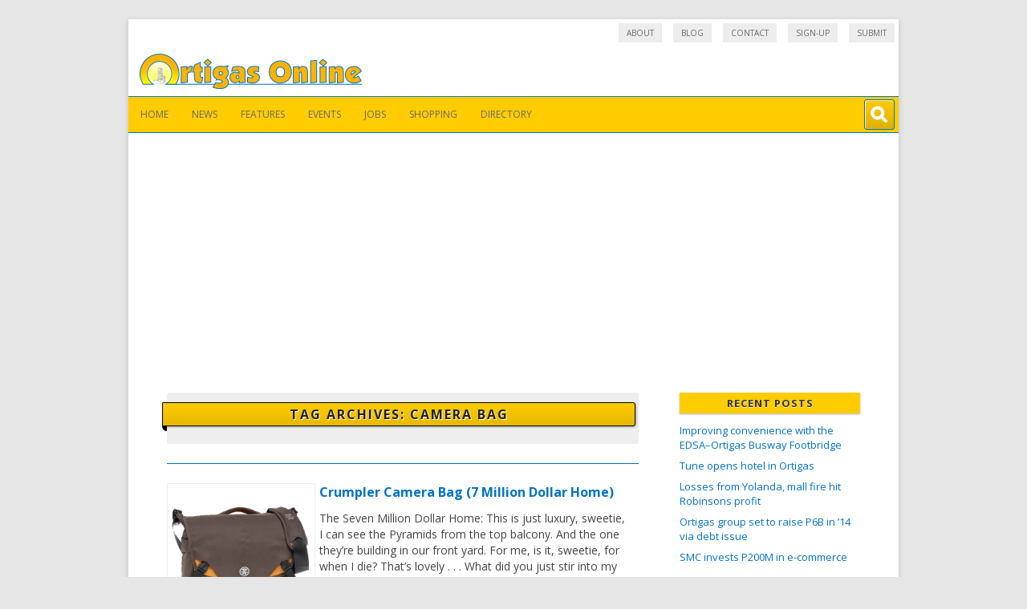

--- FILE ---
content_type: text/html; charset=UTF-8
request_url: https://ortigas.com/tag/camera-bag
body_size: 8048
content:
<!DOCTYPE html>
<!--[if IE 7]>
<html class="ie ie7" lang="en-US">
<![endif]-->
<!--[if IE 8]>
<html class="ie ie8" lang="en-US">
<![endif]-->
<!--[if !(IE 7) | !(IE 8)  ]><!-->
<html lang="en-US">
<!--<![endif]-->
<head>
<script async src="https://pagead2.googlesyndication.com/pagead/js/adsbygoogle.js?client=ca-pub-7120271425543223"
     crossorigin="anonymous"></script>
<meta charset="UTF-8" />
<meta name="viewport" content="width=device-width, initial-scale=1, maximum-scale=1">
<title>camera bag | Ortigas Online</title>
<link rel="profile" href="http://gmpg.org/xfn/11" />
<link rel="pingback" href="https://ortigas.com/xmlrpc.php" />
<!--[if lt IE 9]>
<script src="https://ortigas.com/wp-content/themes/cswp-theme-danielle/js/html5.js" type="text/javascript"></script>
<![endif]-->
<meta name='robots' content='max-image-preview:large' />
<link rel='dns-prefetch' href='//fonts.googleapis.com' />
<link rel='dns-prefetch' href='//s.w.org' />
<link rel="alternate" type="application/rss+xml" title="Ortigas Online &raquo; Feed" href="https://ortigas.com/feed" />
<link rel="alternate" type="application/rss+xml" title="Ortigas Online &raquo; Comments Feed" href="https://ortigas.com/comments/feed" />
<link rel="alternate" type="application/rss+xml" title="Ortigas Online &raquo; camera bag Tag Feed" href="https://ortigas.com/tag/camera-bag/feed" />
<script type="text/javascript">
window._wpemojiSettings = {"baseUrl":"https:\/\/s.w.org\/images\/core\/emoji\/14.0.0\/72x72\/","ext":".png","svgUrl":"https:\/\/s.w.org\/images\/core\/emoji\/14.0.0\/svg\/","svgExt":".svg","source":{"concatemoji":"https:\/\/ortigas.com\/wp-includes\/js\/wp-emoji-release.min.js?ver=6.0.11"}};
/*! This file is auto-generated */
!function(e,a,t){var n,r,o,i=a.createElement("canvas"),p=i.getContext&&i.getContext("2d");function s(e,t){var a=String.fromCharCode,e=(p.clearRect(0,0,i.width,i.height),p.fillText(a.apply(this,e),0,0),i.toDataURL());return p.clearRect(0,0,i.width,i.height),p.fillText(a.apply(this,t),0,0),e===i.toDataURL()}function c(e){var t=a.createElement("script");t.src=e,t.defer=t.type="text/javascript",a.getElementsByTagName("head")[0].appendChild(t)}for(o=Array("flag","emoji"),t.supports={everything:!0,everythingExceptFlag:!0},r=0;r<o.length;r++)t.supports[o[r]]=function(e){if(!p||!p.fillText)return!1;switch(p.textBaseline="top",p.font="600 32px Arial",e){case"flag":return s([127987,65039,8205,9895,65039],[127987,65039,8203,9895,65039])?!1:!s([55356,56826,55356,56819],[55356,56826,8203,55356,56819])&&!s([55356,57332,56128,56423,56128,56418,56128,56421,56128,56430,56128,56423,56128,56447],[55356,57332,8203,56128,56423,8203,56128,56418,8203,56128,56421,8203,56128,56430,8203,56128,56423,8203,56128,56447]);case"emoji":return!s([129777,127995,8205,129778,127999],[129777,127995,8203,129778,127999])}return!1}(o[r]),t.supports.everything=t.supports.everything&&t.supports[o[r]],"flag"!==o[r]&&(t.supports.everythingExceptFlag=t.supports.everythingExceptFlag&&t.supports[o[r]]);t.supports.everythingExceptFlag=t.supports.everythingExceptFlag&&!t.supports.flag,t.DOMReady=!1,t.readyCallback=function(){t.DOMReady=!0},t.supports.everything||(n=function(){t.readyCallback()},a.addEventListener?(a.addEventListener("DOMContentLoaded",n,!1),e.addEventListener("load",n,!1)):(e.attachEvent("onload",n),a.attachEvent("onreadystatechange",function(){"complete"===a.readyState&&t.readyCallback()})),(e=t.source||{}).concatemoji?c(e.concatemoji):e.wpemoji&&e.twemoji&&(c(e.twemoji),c(e.wpemoji)))}(window,document,window._wpemojiSettings);
</script>
<style type="text/css">
img.wp-smiley,
img.emoji {
	display: inline !important;
	border: none !important;
	box-shadow: none !important;
	height: 1em !important;
	width: 1em !important;
	margin: 0 0.07em !important;
	vertical-align: -0.1em !important;
	background: none !important;
	padding: 0 !important;
}
</style>
	<link rel='stylesheet' id='csWpThemeStylesheet-css'  href='https://ortigas.com/wp-content/themes/cswp-theme-danielle/style.css?ver=6.0.11' type='text/css' media='all' />
<link rel='stylesheet' id='cswpAdStyles-css'  href='https://ortigas.com/wp-content/themes/cswp-theme-danielle/css/cswpAdStyles.css?ver=6.0.11' type='text/css' media='all' />
<link rel='stylesheet' id='wp-block-library-css'  href='https://ortigas.com/wp-includes/css/dist/block-library/style.min.css?ver=6.0.11' type='text/css' media='all' />
<style id='global-styles-inline-css' type='text/css'>
body{--wp--preset--color--black: #000000;--wp--preset--color--cyan-bluish-gray: #abb8c3;--wp--preset--color--white: #ffffff;--wp--preset--color--pale-pink: #f78da7;--wp--preset--color--vivid-red: #cf2e2e;--wp--preset--color--luminous-vivid-orange: #ff6900;--wp--preset--color--luminous-vivid-amber: #fcb900;--wp--preset--color--light-green-cyan: #7bdcb5;--wp--preset--color--vivid-green-cyan: #00d084;--wp--preset--color--pale-cyan-blue: #8ed1fc;--wp--preset--color--vivid-cyan-blue: #0693e3;--wp--preset--color--vivid-purple: #9b51e0;--wp--preset--gradient--vivid-cyan-blue-to-vivid-purple: linear-gradient(135deg,rgba(6,147,227,1) 0%,rgb(155,81,224) 100%);--wp--preset--gradient--light-green-cyan-to-vivid-green-cyan: linear-gradient(135deg,rgb(122,220,180) 0%,rgb(0,208,130) 100%);--wp--preset--gradient--luminous-vivid-amber-to-luminous-vivid-orange: linear-gradient(135deg,rgba(252,185,0,1) 0%,rgba(255,105,0,1) 100%);--wp--preset--gradient--luminous-vivid-orange-to-vivid-red: linear-gradient(135deg,rgba(255,105,0,1) 0%,rgb(207,46,46) 100%);--wp--preset--gradient--very-light-gray-to-cyan-bluish-gray: linear-gradient(135deg,rgb(238,238,238) 0%,rgb(169,184,195) 100%);--wp--preset--gradient--cool-to-warm-spectrum: linear-gradient(135deg,rgb(74,234,220) 0%,rgb(151,120,209) 20%,rgb(207,42,186) 40%,rgb(238,44,130) 60%,rgb(251,105,98) 80%,rgb(254,248,76) 100%);--wp--preset--gradient--blush-light-purple: linear-gradient(135deg,rgb(255,206,236) 0%,rgb(152,150,240) 100%);--wp--preset--gradient--blush-bordeaux: linear-gradient(135deg,rgb(254,205,165) 0%,rgb(254,45,45) 50%,rgb(107,0,62) 100%);--wp--preset--gradient--luminous-dusk: linear-gradient(135deg,rgb(255,203,112) 0%,rgb(199,81,192) 50%,rgb(65,88,208) 100%);--wp--preset--gradient--pale-ocean: linear-gradient(135deg,rgb(255,245,203) 0%,rgb(182,227,212) 50%,rgb(51,167,181) 100%);--wp--preset--gradient--electric-grass: linear-gradient(135deg,rgb(202,248,128) 0%,rgb(113,206,126) 100%);--wp--preset--gradient--midnight: linear-gradient(135deg,rgb(2,3,129) 0%,rgb(40,116,252) 100%);--wp--preset--duotone--dark-grayscale: url('#wp-duotone-dark-grayscale');--wp--preset--duotone--grayscale: url('#wp-duotone-grayscale');--wp--preset--duotone--purple-yellow: url('#wp-duotone-purple-yellow');--wp--preset--duotone--blue-red: url('#wp-duotone-blue-red');--wp--preset--duotone--midnight: url('#wp-duotone-midnight');--wp--preset--duotone--magenta-yellow: url('#wp-duotone-magenta-yellow');--wp--preset--duotone--purple-green: url('#wp-duotone-purple-green');--wp--preset--duotone--blue-orange: url('#wp-duotone-blue-orange');--wp--preset--font-size--small: 13px;--wp--preset--font-size--medium: 20px;--wp--preset--font-size--large: 36px;--wp--preset--font-size--x-large: 42px;}.has-black-color{color: var(--wp--preset--color--black) !important;}.has-cyan-bluish-gray-color{color: var(--wp--preset--color--cyan-bluish-gray) !important;}.has-white-color{color: var(--wp--preset--color--white) !important;}.has-pale-pink-color{color: var(--wp--preset--color--pale-pink) !important;}.has-vivid-red-color{color: var(--wp--preset--color--vivid-red) !important;}.has-luminous-vivid-orange-color{color: var(--wp--preset--color--luminous-vivid-orange) !important;}.has-luminous-vivid-amber-color{color: var(--wp--preset--color--luminous-vivid-amber) !important;}.has-light-green-cyan-color{color: var(--wp--preset--color--light-green-cyan) !important;}.has-vivid-green-cyan-color{color: var(--wp--preset--color--vivid-green-cyan) !important;}.has-pale-cyan-blue-color{color: var(--wp--preset--color--pale-cyan-blue) !important;}.has-vivid-cyan-blue-color{color: var(--wp--preset--color--vivid-cyan-blue) !important;}.has-vivid-purple-color{color: var(--wp--preset--color--vivid-purple) !important;}.has-black-background-color{background-color: var(--wp--preset--color--black) !important;}.has-cyan-bluish-gray-background-color{background-color: var(--wp--preset--color--cyan-bluish-gray) !important;}.has-white-background-color{background-color: var(--wp--preset--color--white) !important;}.has-pale-pink-background-color{background-color: var(--wp--preset--color--pale-pink) !important;}.has-vivid-red-background-color{background-color: var(--wp--preset--color--vivid-red) !important;}.has-luminous-vivid-orange-background-color{background-color: var(--wp--preset--color--luminous-vivid-orange) !important;}.has-luminous-vivid-amber-background-color{background-color: var(--wp--preset--color--luminous-vivid-amber) !important;}.has-light-green-cyan-background-color{background-color: var(--wp--preset--color--light-green-cyan) !important;}.has-vivid-green-cyan-background-color{background-color: var(--wp--preset--color--vivid-green-cyan) !important;}.has-pale-cyan-blue-background-color{background-color: var(--wp--preset--color--pale-cyan-blue) !important;}.has-vivid-cyan-blue-background-color{background-color: var(--wp--preset--color--vivid-cyan-blue) !important;}.has-vivid-purple-background-color{background-color: var(--wp--preset--color--vivid-purple) !important;}.has-black-border-color{border-color: var(--wp--preset--color--black) !important;}.has-cyan-bluish-gray-border-color{border-color: var(--wp--preset--color--cyan-bluish-gray) !important;}.has-white-border-color{border-color: var(--wp--preset--color--white) !important;}.has-pale-pink-border-color{border-color: var(--wp--preset--color--pale-pink) !important;}.has-vivid-red-border-color{border-color: var(--wp--preset--color--vivid-red) !important;}.has-luminous-vivid-orange-border-color{border-color: var(--wp--preset--color--luminous-vivid-orange) !important;}.has-luminous-vivid-amber-border-color{border-color: var(--wp--preset--color--luminous-vivid-amber) !important;}.has-light-green-cyan-border-color{border-color: var(--wp--preset--color--light-green-cyan) !important;}.has-vivid-green-cyan-border-color{border-color: var(--wp--preset--color--vivid-green-cyan) !important;}.has-pale-cyan-blue-border-color{border-color: var(--wp--preset--color--pale-cyan-blue) !important;}.has-vivid-cyan-blue-border-color{border-color: var(--wp--preset--color--vivid-cyan-blue) !important;}.has-vivid-purple-border-color{border-color: var(--wp--preset--color--vivid-purple) !important;}.has-vivid-cyan-blue-to-vivid-purple-gradient-background{background: var(--wp--preset--gradient--vivid-cyan-blue-to-vivid-purple) !important;}.has-light-green-cyan-to-vivid-green-cyan-gradient-background{background: var(--wp--preset--gradient--light-green-cyan-to-vivid-green-cyan) !important;}.has-luminous-vivid-amber-to-luminous-vivid-orange-gradient-background{background: var(--wp--preset--gradient--luminous-vivid-amber-to-luminous-vivid-orange) !important;}.has-luminous-vivid-orange-to-vivid-red-gradient-background{background: var(--wp--preset--gradient--luminous-vivid-orange-to-vivid-red) !important;}.has-very-light-gray-to-cyan-bluish-gray-gradient-background{background: var(--wp--preset--gradient--very-light-gray-to-cyan-bluish-gray) !important;}.has-cool-to-warm-spectrum-gradient-background{background: var(--wp--preset--gradient--cool-to-warm-spectrum) !important;}.has-blush-light-purple-gradient-background{background: var(--wp--preset--gradient--blush-light-purple) !important;}.has-blush-bordeaux-gradient-background{background: var(--wp--preset--gradient--blush-bordeaux) !important;}.has-luminous-dusk-gradient-background{background: var(--wp--preset--gradient--luminous-dusk) !important;}.has-pale-ocean-gradient-background{background: var(--wp--preset--gradient--pale-ocean) !important;}.has-electric-grass-gradient-background{background: var(--wp--preset--gradient--electric-grass) !important;}.has-midnight-gradient-background{background: var(--wp--preset--gradient--midnight) !important;}.has-small-font-size{font-size: var(--wp--preset--font-size--small) !important;}.has-medium-font-size{font-size: var(--wp--preset--font-size--medium) !important;}.has-large-font-size{font-size: var(--wp--preset--font-size--large) !important;}.has-x-large-font-size{font-size: var(--wp--preset--font-size--x-large) !important;}
</style>
<link rel='stylesheet' id='contact-form-7-css'  href='https://ortigas.com/wp-content/plugins/contact-form-7/includes/css/styles.css?ver=5.6' type='text/css' media='all' />
<link rel='stylesheet' id='social-widget-css'  href='https://ortigas.com/wp-content/plugins/social-media-widget/social_widget.css?ver=6.0.11' type='text/css' media='all' />
<link rel='stylesheet' id='wp-pagenavi-css'  href='https://ortigas.com/wp-content/plugins/wp-pagenavi/pagenavi-css.css?ver=2.70' type='text/css' media='all' />
<link rel='stylesheet' id='csWpThemeFonts-css'  href='https://fonts.googleapis.com/css?family=Open+Sans:400italic,700italic,400,700&#038;subset=latin,latin-ext' type='text/css' media='all' />
<!--[if lt IE 9]>
<link rel='stylesheet' id='csWpThemeStylesheet-IE-css'  href='https://ortigas.com/wp-content/themes/cswp-theme-danielle/css/ie.css?ver=20121010' type='text/css' media='all' />
<![endif]-->
<link rel='stylesheet' id='jquery-mmenu-css'  href='https://ortigas.com/wp-content/themes/cswp-theme-danielle/css/mmenu.css?ver=3.0.5' type='text/css' media='screen' />
<link rel='stylesheet' id='jquery.lightbox.min.css-css'  href='https://ortigas.com/wp-content/plugins/wp-jquery-lightbox/styles/lightbox.min.css?ver=1.4.8.2' type='text/css' media='all' />
<script type='text/javascript' src='https://ortigas.com/wp-includes/js/jquery/jquery.min.js?ver=3.6.0' id='jquery-core-js'></script>
<script type='text/javascript' src='https://ortigas.com/wp-includes/js/jquery/jquery-migrate.min.js?ver=3.3.2' id='jquery-migrate-js'></script>
<script type='text/javascript' src='https://ortigas.com/wp-content/themes/cswp-theme-danielle/js/jquery.mmenu.min.js?ver=3.0.5' id='jquery-mmenu-js'></script>
<link rel="https://api.w.org/" href="https://ortigas.com/wp-json/" /><link rel="alternate" type="application/json" href="https://ortigas.com/wp-json/wp/v2/tags/119" /><link rel="EditURI" type="application/rsd+xml" title="RSD" href="https://ortigas.com/xmlrpc.php?rsd" />
<link rel="wlwmanifest" type="application/wlwmanifest+xml" href="https://ortigas.com/wp-includes/wlwmanifest.xml" /> 
<meta name="generator" content="WordPress 6.0.11" />
<style type="text/css">.recentcomments a{display:inline !important;padding:0 !important;margin:0 !important;}</style>        <style type="text/css">
                    .site-title,
            .site-description {
                position: absolute !important;
                clip: rect(1px 1px 1px 1px); /* IE7 */
                clip: rect(1px, 1px, 1px, 1px);
            }
                </style>
        <link rel="icon" href="https://ortigas.com/wp-content/uploads/2016/11/cropped-site-icon-ortigas-512x512-32x32.png" sizes="32x32" />
<link rel="icon" href="https://ortigas.com/wp-content/uploads/2016/11/cropped-site-icon-ortigas-512x512-192x192.png" sizes="192x192" />
<link rel="apple-touch-icon" href="https://ortigas.com/wp-content/uploads/2016/11/cropped-site-icon-ortigas-512x512-180x180.png" />
<meta name="msapplication-TileImage" content="https://ortigas.com/wp-content/uploads/2016/11/cropped-site-icon-ortigas-512x512-270x270.png" />
<script type="text/javascript">
jQuery(document).ready(function($){
    $('nav#mobile-menu').mmenu({
        slidingSubmenus : false,
        searchfield   : {
		      add           : true,
		      search        : true,
		      placeholder   : 'Search Menu',
		      noResults     : 'No results found',
		      showLinksOnly : true
	   },
    	configuration: {
    		      clone                : false,
    		      hardwareAcceleration : true,
    		      preventTabbing       : true,
    		      selectedClass        : "current-menu-item",
    		      labelClass           : "Label",
    		      counterClass         : "Counter",
    		      pageNodetype         : "div",
    		      menuNodetype         : "nav",
    		      transitionDuration   : 500
	   }
   });
});
</script>
<script>
  (function(i,s,o,g,r,a,m){i['GoogleAnalyticsObject']=r;i[r]=i[r]||function(){
  (i[r].q=i[r].q||[]).push(arguments)},i[r].l=1*new Date();a=s.createElement(o),
  m=s.getElementsByTagName(o)[0];a.async=1;a.src=g;m.parentNode.insertBefore(a,m)
  })(window,document,'script','https://www.google-analytics.com/analytics.js','ga');

  ga('create', 'UA-2984921-1', 'auto');
  ga('send', 'pageview');

</script>
</head>

<body class="archive tag tag-camera-bag tag-119 custom-font-enabled single-author">
<div id="page" class="hfeed site" data-role="page">
	<header id="masthead" class="site-header" role="banner">
        <nav id="top-navigation" class="main-navigation" role="navigation">
            <div class="menu-top-menu-container"><ul id="menu-top-menu" class="nav-menu"><li id="menu-item-7232" class="menu-item menu-item-type-post_type menu-item-object-page menu-item-7232"><a title="About Ortigas Online" href="https://ortigas.com/about">About</a></li>
<li id="menu-item-7188" class="menu-item menu-item-type-taxonomy menu-item-object-category menu-item-7188"><a href="https://ortigas.com/blog">Blog</a></li>
<li id="menu-item-7235" class="menu-item menu-item-type-post_type menu-item-object-page menu-item-7235"><a href="https://ortigas.com/contact">Contact</a></li>
<li id="menu-item-7233" class="menu-item menu-item-type-post_type menu-item-object-page menu-item-7233"><a href="https://ortigas.com/sign-up">Sign-up</a></li>
<li id="menu-item-7234" class="menu-item menu-item-type-post_type menu-item-object-page menu-item-7234"><a title="Submission of information" href="https://ortigas.com/submit">Submit</a></li>
</ul></div>        </nav><!-- #site-navigation -->
        <div class="clear"></div>

		<hgroup>
            <a href="#mobile-menu"></a>
                            <a class="header-image-link" href="https://ortigas.com/"><img src="https://ortigas.com/wp-content/uploads/2016/11/cropped-ortigas-online-logo.png" class="header-image" width="277" height="44" alt="" /></a>
            			<h1 class="site-title"><a href="https://ortigas.com/" title="Ortigas Online" rel="home">Ortigas Online</a></h1>
			<h2 class="site-description">Your shopping connection to the Mall Capital</h2>
			<div id="csHeaderSearchContainer"><div
			id="csHeaderSearchBox"><form method="GET" role="search" action="/"><input
			class="csHeaderSearchInput" name="s" id="s" type="text" value="" /></form><div id="csHeaderSearchButton"
			onClick="javascript:jQuery('.csHeaderSearchInput').toggle('slide', {direction: 'right'}, 500);"></div></div></div>
		</hgroup>

		<nav id="site-navigation" class="main-navigation" role="navigation">
			<h3 class="menu-toggle">Menu</h3>
			<a class="assistive-text" href="#content" title="Skip to content">Skip to content</a>
			<div class="menu-main-menu-container"><ul id="menu-main-menu" class="nav-menu"><li id="menu-item-3958" class="menu-item menu-item-type-custom menu-item-object-custom menu-item-3958"><a href="/">Home</a></li>
<li id="menu-item-3963" class="menu-item menu-item-type-taxonomy menu-item-object-category menu-item-3963"><a href="https://ortigas.com/news">News</a></li>
<li id="menu-item-3960" class="menu-item menu-item-type-taxonomy menu-item-object-category menu-item-3960"><a href="https://ortigas.com/features">Features</a></li>
<li id="menu-item-3959" class="menu-item menu-item-type-taxonomy menu-item-object-category menu-item-3959"><a href="https://ortigas.com/events">Events</a></li>
<li id="menu-item-3961" class="menu-item menu-item-type-taxonomy menu-item-object-category menu-item-3961"><a href="https://ortigas.com/jobs">Jobs</a></li>
<li id="menu-item-3964" class="menu-item menu-item-type-taxonomy menu-item-object-category menu-item-3964"><a href="https://ortigas.com/shopping">Shopping</a></li>
<li id="menu-item-3962" class="menu-item menu-item-type-taxonomy menu-item-object-category menu-item-3962"><a title="Map and Directory" href="https://ortigas.com/map">Directory</a></li>
</ul></div>		</nav><!-- #site-navigation -->

        	</header><!-- #masthead -->

	<div id="main" class="wrapper" data-role="content">

	<section id="primary" class="site-content">
		<div id="content" role="main">

					<header class="archive-header">
				<h1 class="archive-title">Tag Archives: <span>camera bag</span></h1>

						</header><!-- .archive-header -->

			
    

<article id="post-2372" class="post-2372 product type-product status-publish hentry category-shop-for-bags tag-bag tag-camera-bag tag-crumpler">
    
    <div class="entry-main-image"><a href="https://ortigas.com/shopping/shop-for-bags/crumpler-camera-bag-7-million-dollar-home-2.html" title="Permalink to Crumpler Camera Bag (7 Million Dollar Home)" rel="bookmark"><img src="/wp-content/uploads/2010/07/crumpler7million-dollar-home.jpg" alt="" /></a></div>

    <div class="entry-text-container entry-product-text-container">

    <header class="entry-header">
                <h1 class="entry-title">
            <a href="https://ortigas.com/shopping/shop-for-bags/crumpler-camera-bag-7-million-dollar-home-2.html" title="Permalink to Crumpler Camera Bag (7 Million Dollar Home)"
            rel="bookmark">Crumpler Camera Bag (7 Million Dollar Home)</a>
        </h1>
                    </header><!-- .entry-header -->

    
		<div class="entry-summary">
		<p>The Seven Million Dollar Home: This is just luxury, sweetie, I can see the Pyramids from the top balcony. And the one they’re building in our front yard. For me, is it, sweetie, for when I die? That’s lovely . . . What did you just stir into my drink? Oh, sugar, that’s sweet, sweetie [&hellip;]</p>
	</div><!-- .entry-summary -->
	
        </div><!-- .entry-text-container -->

    <div class="clear"></div>
</article><!-- #post -->

<div class="article-actions">
    <span class="entry-readmore">
        <a href="https://ortigas.com/shopping/shop-for-bags/crumpler-camera-bag-7-million-dollar-home-2.html" title="Permalink to Crumpler Camera Bag (7 Million Dollar Home)"
        rel="bookmark">Read Details</a>
    </span>
</div> <!-- /.article-actions -->

<div class="clear"></div>



		
		</div><!-- #content -->
	</section><!-- #primary -->


			<div id="secondary" class="widget-area" role="complementary">
			
		<aside id="recent-posts-2" class="widget widget_recent_entries">
		<h3 class="widget-title">Recent Posts</h3>
		<ul>
											<li>
					<a href="https://ortigas.com/news/improving-convenience-with-the-edsa-ortigas-busway-footbridge.html">Improving convenience with the EDSA–Ortigas Busway Footbridge</a>
									</li>
											<li>
					<a href="https://ortigas.com/news/tune-opens-hotel-ortigas.html">Tune opens hotel in Ortigas</a>
									</li>
											<li>
					<a href="https://ortigas.com/news/losses-yolanda-mall-fire-hit-robinsons-profit.html">Losses from Yolanda, mall fire hit Robinsons profit</a>
									</li>
											<li>
					<a href="https://ortigas.com/news/ortigas-group-set-raise-p6b-14-via-debt-issue.html">Ortigas group set to raise P6B in &#8217;14 via debt issue</a>
									</li>
											<li>
					<a href="https://ortigas.com/news/smc-invests-p200m-e-commerce-manila-bulletin.html">SMC invests P200M in e-commerce</a>
									</li>
					</ul>

		</aside><aside id="cswp_show_ad_widget-2" class="widget widget_cswp_show_ad_widget">
<div id="sidebar-ad-unit" class="cswp-ad-container">
<script type="text/javascript"><!-- 
adUnit   = document.getElementById("sidebar-ad-unit");
adWidth  = adUnit.offsetWidth;

google_ad_client = "ca-pub-7120271425543223";

if ( adWidth >= 336 ) {
/* Ortigas Sidebar AU (336) */
google_ad_slot = "9780569108";
google_ad_width = 336;
google_ad_height = 280;
} else if ( adWidth >= 300 ) {
/* Ortigas Sidebar AU (300) */
google_ad_slot = "6827102702";
google_ad_width = 300;
google_ad_height = 250;
} else if ( adWidth >= 250 ) {
/* Ortigas Sidebar AU (250) */
google_ad_slot = "4286420166";
google_ad_width = 250;
google_ad_height = 250;
} else if ( adWidth >= 200 ) {
/* Ortigas Sidebar AU (200) */
google_ad_slot = "8722638309";
google_ad_width = 200;
google_ad_height = 200;
} else {
/* Ortigas Sidebar AU (125) */
google_ad_slot = "7187029501";
google_ad_width = 125;
google_ad_height = 125;
}
// -->
</script>
<script type="text/javascript" 
src="https://pagead2.googlesyndication.com/pagead/show_ads.js">
</script>
</div> <!-- end of .cswp-ad-container -->
</aside><aside id="recent-comments-2" class="widget widget_recent_comments"><h3 class="widget-title">Recent Comments</h3><ul id="recentcomments"><li class="recentcomments"><span class="comment-author-link">Liza D. Bertol</span> on <a href="https://ortigas.com/map/office-buildings/robinsons-equitable-pci-bank-tower.html#comment-82">Robinsons Equitable PCI Bank Tower</a></li><li class="recentcomments"><span class="comment-author-link">neil galang</span> on <a href="https://ortigas.com/map/shops/coleman-sm-megamall.html#comment-141">Coleman (SM Megamall)</a></li><li class="recentcomments"><span class="comment-author-link">lani sempio</span> on <a href="https://ortigas.com/map/clothes-shops/barbie-sm-megamall.html#comment-269">Barbie (SM Megamall)</a></li><li class="recentcomments"><span class="comment-author-link">Jocelyn tangonan</span> on <a href="https://ortigas.com/map/shops/luminox-the-podium.html#comment-176">Luminox (The Podium)</a></li><li class="recentcomments"><span class="comment-author-link">grace</span> on <a href="https://ortigas.com/blog/lto-opens-robinsons-galleria-center.html#comment-390">LTO opens Robinsons Galleria center</a></li></ul></aside>		</div><!-- #secondary -->
		</div><!-- #main .wrapper -->

    
			<div id="bottom-widget-area" class="widget-area" role="complementary">
			<aside id="text-2" class="widget widget_text"><h3 class="widget-title">About Us</h3>			<div class="textwidget"><a href="/">Ortigas Online</a> is your information and community hub to the Philippines' Mall Capital. We provide news, events, products and directory information about different businesses and organizations located in Ortigas Center.</div>
		</aside><aside id="text-3" class="widget widget_text"><h3 class="widget-title">Our Vision</h3>			<div class="textwidget">Our vision is to be able to provide online information/data about the activities, products, services of businesses and organizations in Ortigas Center.</div>
		</aside><aside id="text-4" class="widget widget_text"><h3 class="widget-title">Our Services</h3>			<div class="textwidget">Ortigas Online aims to provide the visitors of the web site with data about businesses and organizations located in Ortigas Center and other information and news about Ortigas.</div>
		</aside><aside id="social-widget-2" class="widget Social_Widget"><h3 class="widget-title">Connect with Us</h3><div class="socialmedia-buttons smw_left"><a href="https://ortigas.com/feed" rel="nofollow" target="_blank"><img width="32" height="32" src="https://ortigas.com/wp-content/plugins/social-media-widget/images/default/32/rss.png" 
				alt="Follow Us on RSS" 
				title="Follow Us on RSS" style="opacity: 0.8; -moz-opacity: 0.8;" class="fade" /></a><a href="https://twitter.com/ortigas" rel="nofollow" target="_blank"><img width="32" height="32" src="https://ortigas.com/wp-content/plugins/social-media-widget/images/default/32/twitter.png" 
				alt="Follow Us on Twitter" 
				title="Follow Us on Twitter" style="opacity: 0.8; -moz-opacity: 0.8;" class="fade" /></a><a href="https://plus.google.com/+OrtigasCenter" rel="publisher" target="_blank"><img width="32" height="32" src="https://ortigas.com/wp-content/plugins/social-media-widget/images/default/32/googleplus.png" 
				alt="Follow Us on Google+" 
				title="Follow Us on Google+" style="opacity: 0.8; -moz-opacity: 0.8;" class="fade" /></a><a href="https://facebook.com/OrtigasCenter" rel="nofollow" target="_blank"><img width="32" height="32" src="https://ortigas.com/wp-content/plugins/social-media-widget/images/default/32/facebook.png" 
				alt="Follow Us on Facebook" 
				title="Follow Us on Facebook" style="opacity: 0.8; -moz-opacity: 0.8;" class="fade" /></a><a href="https://www.flickr.com/ortigascenter" rel="nofollow" target="_blank"><img width="32" height="32" src="https://ortigas.com/wp-content/plugins/social-media-widget/images/default/32/flickr.png" 
				alt="Follow Us on Flickr" 
				title="Follow Us on Flickr" style="opacity: 0.8; -moz-opacity: 0.8;" class="fade" /></a><a href="https://youtube.com/ortigascenter" rel="nofollow" target="_blank"><img width="32" height="32" src="https://ortigas.com/wp-content/plugins/social-media-widget/images/default/32/youtube.png" 
				alt="Follow Us on YouTube" 
				title="Follow Us on YouTube" style="opacity: 0.8; -moz-opacity: 0.8;" class="fade" /></a><a href="https://vimeo.com/ortigas" rel="nofollow" target="_blank"><img width="32" height="32" src="https://ortigas.com/wp-content/plugins/social-media-widget/images/default/32/vimeo.png" 
				alt="Follow Us on Vimeo" 
				title="Follow Us on Vimeo" style="opacity: 0.8; -moz-opacity: 0.8;" class="fade" /></a></div></aside>			<div class="clear"></div>
		</div><!-- #bottom -->
	
	<footer id="colophon" role="contentinfo">
        <nav id="footer-navigation" class="main-navigation" role="navigation">
            <h3 class="menu-toggle">Menu</h3>
            <a class="assistive-text" href="#content" title="Skip to content">Skip to content</a>
            <div class="menu-footer-container"><ul id="menu-footer" class="nav-menu"><li id="menu-item-7230" class="menu-item menu-item-type-post_type menu-item-object-page menu-item-7230"><a href="https://ortigas.com/privacy-policy">Privacy Policy</a></li>
<li id="menu-item-7231" class="menu-item menu-item-type-post_type menu-item-object-page menu-item-7231"><a href="https://ortigas.com/terms-of-service">Terms of Service</a></li>
<li id="menu-item-3956" class="menu-item menu-item-type-custom menu-item-object-custom menu-item-3956"><a href="/feed">Subscribe to Posts</a></li>
<li id="menu-item-3957" class="menu-item menu-item-type-custom menu-item-object-custom menu-item-3957"><a href="/comments/feed">Subscribe to Comments</a></li>
</ul></div>        </nav><!-- #site-navigation -->

		<div class="csFooterLines">
			
<div id="cswpCopyrightLine" class="footer-line">
Copyright &copy; 2002-2026 by <a href="http://www.ortigas.com/">Ortigas Online</a>. All rights reserved.<div> <!-- /#footer-copyright -->
		</div><!-- .csFooterLines -->
	</footer><!-- #colophon -->

    <nav id="mobile-menu">
        <ul id="menu-mobile" class="nav-menu"><li id="menu-item-7189" class="menu-item menu-item-type-custom menu-item-object-custom menu-item-7189"><a href="/">Home</a></li>
<li id="menu-item-7193" class="menu-item menu-item-type-taxonomy menu-item-object-category menu-item-7193"><a href="https://ortigas.com/news">News</a></li>
<li id="menu-item-7191" class="menu-item menu-item-type-taxonomy menu-item-object-category menu-item-7191"><a href="https://ortigas.com/features">Features</a></li>
<li id="menu-item-7190" class="menu-item menu-item-type-taxonomy menu-item-object-category menu-item-7190"><a href="https://ortigas.com/events">Events</a></li>
<li id="menu-item-7192" class="menu-item menu-item-type-taxonomy menu-item-object-category menu-item-7192"><a href="https://ortigas.com/jobs">Jobs</a></li>
<li id="menu-item-7194" class="menu-item menu-item-type-taxonomy menu-item-object-category menu-item-has-children menu-item-7194"><a href="https://ortigas.com/shopping">Shopping</a>
<ul class="sub-menu">
	<li id="menu-item-7195" class="menu-item menu-item-type-taxonomy menu-item-object-category menu-item-7195"><a href="https://ortigas.com/shopping/shop-for-bags">Bags</a></li>
	<li id="menu-item-7196" class="menu-item menu-item-type-taxonomy menu-item-object-category menu-item-7196"><a href="https://ortigas.com/shopping/shop-for-books">Boooks and Magazines</a></li>
	<li id="menu-item-7197" class="menu-item menu-item-type-taxonomy menu-item-object-category menu-item-7197"><a href="https://ortigas.com/shopping/mobilephones">Cell Phones</a></li>
	<li id="menu-item-7198" class="menu-item menu-item-type-taxonomy menu-item-object-category menu-item-7198"><a href="https://ortigas.com/shopping/shop-for-clothes">Clothes</a></li>
	<li id="menu-item-7199" class="menu-item menu-item-type-taxonomy menu-item-object-category menu-item-7199"><a href="https://ortigas.com/shopping/computers">Computers and Peripherals</a></li>
	<li id="menu-item-7200" class="menu-item menu-item-type-taxonomy menu-item-object-category menu-item-7200"><a href="https://ortigas.com/shopping/consumer-electronics">Consumer Electronics</a></li>
	<li id="menu-item-7201" class="menu-item menu-item-type-taxonomy menu-item-object-category menu-item-7201"><a href="https://ortigas.com/shopping/shop-for-cosmetics">Cosmetics</a></li>
	<li id="menu-item-7202" class="menu-item menu-item-type-taxonomy menu-item-object-category menu-item-7202"><a href="https://ortigas.com/shopping/shop-for-footwear">Footwear</a></li>
	<li id="menu-item-7203" class="menu-item menu-item-type-taxonomy menu-item-object-category menu-item-7203"><a href="https://ortigas.com/shopping/shop-for-appliances">Home Appliances</a></li>
	<li id="menu-item-7204" class="menu-item menu-item-type-taxonomy menu-item-object-category menu-item-7204"><a href="https://ortigas.com/shopping/shop-for-kitchenware">Kitchenware</a></li>
	<li id="menu-item-7205" class="menu-item menu-item-type-taxonomy menu-item-object-category menu-item-7205"><a href="https://ortigas.com/shopping/shop-for-personal-accessories">Personal Accessories</a></li>
</ul>
</li>
<li id="menu-item-7206" class="menu-item menu-item-type-taxonomy menu-item-object-category menu-item-has-children menu-item-7206"><a href="https://ortigas.com/map">Map and Directory</a>
<ul class="sub-menu">
	<li id="menu-item-7207" class="menu-item menu-item-type-taxonomy menu-item-object-category menu-item-7207"><a href="https://ortigas.com/map/appliances-and-electronics">Appliances and Electronics</a></li>
	<li id="menu-item-7208" class="menu-item menu-item-type-taxonomy menu-item-object-category menu-item-7208"><a href="https://ortigas.com/map/bakeshops">Bakeshops</a></li>
	<li id="menu-item-7209" class="menu-item menu-item-type-taxonomy menu-item-object-category menu-item-7209"><a href="https://ortigas.com/map/banks">Banks</a></li>
	<li id="menu-item-7210" class="menu-item menu-item-type-taxonomy menu-item-object-category menu-item-7210"><a href="https://ortigas.com/map/call-centers">Call Centers</a></li>
	<li id="menu-item-7211" class="menu-item menu-item-type-taxonomy menu-item-object-category menu-item-7211"><a href="https://ortigas.com/map/clothes-shops">Clothes Shops</a></li>
	<li id="menu-item-7212" class="menu-item menu-item-type-taxonomy menu-item-object-category menu-item-7212"><a href="https://ortigas.com/map/coffee-shops">Coffee shops</a></li>
	<li id="menu-item-7213" class="menu-item menu-item-type-taxonomy menu-item-object-category menu-item-7213"><a href="https://ortigas.com/map/condominiums">Condominiums</a></li>
	<li id="menu-item-7214" class="menu-item menu-item-type-taxonomy menu-item-object-category menu-item-7214"><a href="https://ortigas.com/map/fastfood">Fastfood</a></li>
	<li id="menu-item-7215" class="menu-item menu-item-type-taxonomy menu-item-object-category menu-item-7215"><a href="https://ortigas.com/map/food">Food and Entertainment</a></li>
	<li id="menu-item-7216" class="menu-item menu-item-type-taxonomy menu-item-object-category menu-item-7216"><a href="https://ortigas.com/map/gas-stations">Gas Stations</a></li>
	<li id="menu-item-7217" class="menu-item menu-item-type-taxonomy menu-item-object-category menu-item-7217"><a href="https://ortigas.com/map/list-of-hotels">Hotels in Ortigas</a></li>
	<li id="menu-item-7218" class="menu-item menu-item-type-taxonomy menu-item-object-category menu-item-7218"><a href="https://ortigas.com/map/local-services">Local Services</a></li>
	<li id="menu-item-7219" class="menu-item menu-item-type-taxonomy menu-item-object-category menu-item-7219"><a href="https://ortigas.com/map/malls">Malls</a></li>
	<li id="menu-item-7220" class="menu-item menu-item-type-taxonomy menu-item-object-category menu-item-7220"><a href="https://ortigas.com/map/office-buildings">Office Buildings</a></li>
	<li id="menu-item-7221" class="menu-item menu-item-type-taxonomy menu-item-object-category menu-item-7221"><a href="https://ortigas.com/map/offices">Offices</a></li>
	<li id="menu-item-7222" class="menu-item menu-item-type-taxonomy menu-item-object-category menu-item-7222"><a href="https://ortigas.com/map/restaurants-map">Restaurants</a></li>
	<li id="menu-item-7223" class="menu-item menu-item-type-taxonomy menu-item-object-category menu-item-7223"><a href="https://ortigas.com/map/campuses">School Campuses</a></li>
	<li id="menu-item-7224" class="menu-item menu-item-type-taxonomy menu-item-object-category menu-item-7224"><a href="https://ortigas.com/map/schools">Schools in Ortigas</a></li>
</ul>
</li>
<li id="menu-item-7238" class="menu-item menu-item-type-post_type menu-item-object-page menu-item-7238"><a title="Submission of information" href="https://ortigas.com/submit">Submissions</a></li>
<li id="menu-item-7227" class="menu-item menu-item-type-taxonomy menu-item-object-category menu-item-7227"><a href="https://ortigas.com/blog">Blog</a></li>
<li id="menu-item-7236" class="menu-item menu-item-type-post_type menu-item-object-page menu-item-7236"><a href="https://ortigas.com/about">About</a></li>
<li id="menu-item-7226" class="menu-item menu-item-type-post_type menu-item-object-page menu-item-7226"><a href="https://ortigas.com/contact">Contact</a></li>
<li id="menu-item-7239" class="menu-item menu-item-type-post_type menu-item-object-page menu-item-7239"><a href="https://ortigas.com/privacy-policy">Privacy Policy</a></li>
<li id="menu-item-7240" class="menu-item menu-item-type-post_type menu-item-object-page menu-item-7240"><a href="https://ortigas.com/terms-of-service">Terms of Service</a></li>
<li id="menu-item-7237" class="menu-item menu-item-type-post_type menu-item-object-page menu-item-7237"><a href="https://ortigas.com/sign-up">Sign-up</a></li>
</ul>    </nav><!-- #menu -->
    <script type='text/javascript' src='https://ortigas.com/wp-includes/js/dist/vendor/regenerator-runtime.min.js?ver=0.13.9' id='regenerator-runtime-js'></script>
<script type='text/javascript' src='https://ortigas.com/wp-includes/js/dist/vendor/wp-polyfill.min.js?ver=3.15.0' id='wp-polyfill-js'></script>
<script type='text/javascript' id='contact-form-7-js-extra'>
/* <![CDATA[ */
var wpcf7 = {"api":{"root":"https:\/\/ortigas.com\/wp-json\/","namespace":"contact-form-7\/v1"}};
/* ]]> */
</script>
<script type='text/javascript' src='https://ortigas.com/wp-content/plugins/contact-form-7/includes/js/index.js?ver=5.6' id='contact-form-7-js'></script>
<script type='text/javascript' src='https://ortigas.com/wp-content/themes/cswp-theme-danielle/js/navigation.js?ver=1.0' id='csWpThemeNavigation-js'></script>
<script type='text/javascript' src='https://ortigas.com/wp-includes/js/jquery/ui/core.min.js?ver=1.13.1' id='jquery-ui-core-js'></script>
<script type='text/javascript' src='https://ortigas.com/wp-includes/js/jquery/ui/effect.min.js?ver=1.13.1' id='jquery-effects-core-js'></script>
<script type='text/javascript' src='https://ortigas.com/wp-includes/js/jquery/ui/effect-slide.min.js?ver=1.13.1' id='jquery-effects-slide-js'></script>
<script type='text/javascript' src='https://ortigas.com/wp-content/plugins/wp-jquery-lightbox/jquery.touchwipe.min.js?ver=1.4.8.2' id='wp-jquery-lightbox-swipe-js'></script>
<script type='text/javascript' id='wp-jquery-lightbox-js-extra'>
/* <![CDATA[ */
var JQLBSettings = {"showTitle":"1","showCaption":"1","showNumbers":"1","fitToScreen":"1","resizeSpeed":"400","showDownload":"0","navbarOnTop":"0","marginSize":"5","slideshowSpeed":"4000","prevLinkTitle":"previous image","nextLinkTitle":"next image","closeTitle":"close image gallery","image":"Image ","of":" of ","download":"Download","pause":"(pause slideshow)","play":"(play slideshow)"};
/* ]]> */
</script>
<script type='text/javascript' src='https://ortigas.com/wp-content/plugins/wp-jquery-lightbox/jquery.lightbox.min.js?ver=1.4.8.2' id='wp-jquery-lightbox-js'></script>
</div><!-- #page -->

</body>
</html>

--- FILE ---
content_type: text/html; charset=utf-8
request_url: https://www.google.com/recaptcha/api2/aframe
body_size: 268
content:
<!DOCTYPE HTML><html><head><meta http-equiv="content-type" content="text/html; charset=UTF-8"></head><body><script nonce="bGt6_SYWMYyw5QLagz20ZQ">/** Anti-fraud and anti-abuse applications only. See google.com/recaptcha */ try{var clients={'sodar':'https://pagead2.googlesyndication.com/pagead/sodar?'};window.addEventListener("message",function(a){try{if(a.source===window.parent){var b=JSON.parse(a.data);var c=clients[b['id']];if(c){var d=document.createElement('img');d.src=c+b['params']+'&rc='+(localStorage.getItem("rc::a")?sessionStorage.getItem("rc::b"):"");window.document.body.appendChild(d);sessionStorage.setItem("rc::e",parseInt(sessionStorage.getItem("rc::e")||0)+1);localStorage.setItem("rc::h",'1768508813362');}}}catch(b){}});window.parent.postMessage("_grecaptcha_ready", "*");}catch(b){}</script></body></html>

--- FILE ---
content_type: text/css
request_url: https://ortigas.com/wp-content/themes/cswp-theme-danielle/style.css?ver=6.0.11
body_size: 9734
content:
/*
Theme Name:     CSWP Danielle Lineker Theme
Version:        0.5.0.1
Theme URI:      http://www.codestuff.com/
Description:    A responsive Wordpress theme that use the CodeStuff framework and plugins for creating a community site
Author:         Gerry Ilagan
Author URI:     http://igerry.com/
Tags:           responsive, front page, multi-width, multi-columns, widgets, page templates, directory, product catalog
Text Domain:    csWpDanielleThemeText
*/

/* =Reset
-------------------------------------------------------------- */

html, body, div, span, applet, object, iframe, h1, h2, h3, h4, h5, h6, p, 
blockquote, pre, a, abbr, acronym, address, big, cite, code, del, dfn, em, 
img, ins, kbd, q, s, samp, small, strike, strong, sub, sup, tt, var, b, u, 
i, center, dl, dt, dd, ol, ul, li, fieldset, form, label, legend, table, 
caption, tbody, tfoot, thead, tr, th, td, article, aside, canvas, details, 
embed, figure, figcaption, footer, header, hgroup, menu, nav, output, ruby, 
section, summary, time, mark, audio, video {
    margin: 0;
    padding: 0;
    border: 0;
    font-size: 100%;
    vertical-align: baseline;
}
body {
    line-height: 1;
}
ol,
ul {
    list-style: none;
}
blockquote,
q {
    quotes: none;
}
blockquote:before,
blockquote:after,
q:before,
q:after {
    content: '';
    content: none;
}
table {
    border-collapse: collapse;
    border-spacing: 0;
}
caption,
th,
td {
    font-weight: normal;
    text-align: left;
}
h1,
h2,
h3,
h4,
h5,
h6 {
    clear: both;
}
html {
    overflow-y: scroll;
    font-size: 100%;
    -webkit-text-size-adjust: 100%;
    -ms-text-size-adjust: 100%;
}
a:focus {
    outline: thin dotted;
}
article,
aside,
details,
figcaption,
figure,
footer,
header,
hgroup,
nav,
section {
    display: block;
}
audio,
canvas,
video {
    display: inline-block;
}
audio:not([controls]) {
    display: none;
}
del {
    color: #333;
}
ins {
    background: #fff9c0;
    text-decoration: none;
}
hr {
    background-color: #ccc;
    border: 0;
    height: 1px;
    margin: 12px;
    margin-bottom: 1.2rem;
}
sub,
sup {
    font-size: 75%;
    line-height: 0;
    position: relative;
    vertical-align: baseline;
}
sup {
    top: -0.5em;
}
sub {
    bottom: -0.25em;
}
small {
    font-size: smaller;
}
img {
    border: 0;
    -ms-interpolation-mode: bicubic;
}

/* Clearing floats */
.clear:after,
.wrapper:after,
.format-status .entry-header:after {
    clear: both;
}
.clear:before,
.clear:after,
.wrapper:before,
.wrapper:after,
.format-status .entry-header:before,
.format-status .entry-header:after {
    display: table;
    content: "";
}


/* =Repeatable patterns
-------------------------------------------------------------- */

/* headers */
.section-title,
.archive-title,
.page-title {
    font-size: 16px;
    font-size: 1.6rem;
    line-height: 1.42857143;
    font-weight: bold;
    text-transform: uppercase;
    color: #222;
}
.entry-content th,
.comment-content th {
    font-size: 11px;
    font-size: 1.1rem;
    line-height: 1.42857143;
    font-weight: bold;
    text-transform: uppercase;
    color: #656565;
}

.widget-title {
    line-height: 1.42857143;
    font-weight: bold;
    text-transform: uppercase;
    background-color:#ffcc00;
    color:#333;
    padding:4px 0;
    padding:0.4rem 0;
    text-align:center;
    font-size:13px;
    font-size:1.3rem;
    letter-spacing:1px;
    letter-spacing:0.1rem;
    text-shadow: 0 1px 0 rgba(255, 255, 255, 0.8);
    box-shadow: 0 1px 2px rgba(0, 0, 0, 0.3);
}

/* Shared Post Format styling */
article.format-quote footer.entry-meta,
article.format-link footer.entry-meta,
article.format-status footer.entry-meta {
    font-size: 11px;
    font-size: 1.1rem;
    line-height: 1.42857143;
}

/* Form fields, general styles first */
button,
input,
textarea {
    border: 1px solid #ccc;
    border-radius: 3px;
    font-family: inherit;
    padding: 6px;
    padding: 0.6rem;
}
button,
input {
    line-height: normal;
}
textarea {
    font-size: 100%;
    overflow: auto;
    vertical-align: top;
}

/* Reset non-text input types */
input[type="checkbox"],
input[type="radio"],
input[type="file"],
input[type="hidden"],
input[type="image"],
input[type="color"] {
    border: 0;
    border-radius: 0;
    padding: 0;
}

/* Buttons */
.menu-toggle,
input[type="submit"],
input[type="button"],
input[type="reset"],
article.post-password-required input[type=submit],
li.bypostauthor cite span {
    padding: 6px 10px;
    padding: 0.6rem 1.0rem;
    font-size: 11px;
    font-size: 1.1rem;
    line-height: 1.428571429;
    font-weight: normal;
    color: #7c7c7c;
    background-color: #e6e6e6;
    background-repeat: repeat-x;
    background-image: -moz-linear-gradient(top, #f4f4f4, #e6e6e6);
    background-image: -ms-linear-gradient(top, #f4f4f4, #e6e6e6);
    background-image: -webkit-linear-gradient(top, #f4f4f4, #e6e6e6);
    background-image: -o-linear-gradient(top, #f4f4f4, #e6e6e6);
    background-image: linear-gradient(top, #f4f4f4, #e6e6e6);
    border: 1px solid #d2d2d2;
    border-radius: 3px;
    box-shadow: 0 1px 2px rgba(64, 64, 64, 0.1);
}
.menu-toggle,
button,
input[type="submit"],
input[type="button"],
input[type="reset"] {
    cursor: pointer;
}
button[disabled],
input[disabled] {
    cursor: default;
}
.menu-toggle:hover,
button:hover,
input[type="submit"]:hover,
input[type="button"]:hover,
input[type="reset"]:hover,
article.post-password-required input[type=submit]:hover {
    color: #5e5e5e;
    background-color: #ebebeb;
    background-repeat: repeat-x;
    background-image: -moz-linear-gradient(top, #f9f9f9, #ebebeb);
    background-image: -ms-linear-gradient(top, #f9f9f9, #ebebeb);
    background-image: -webkit-linear-gradient(top, #f9f9f9, #ebebeb);
    background-image: -o-linear-gradient(top, #f9f9f9, #ebebeb);
    background-image: linear-gradient(top, #f9f9f9, #ebebeb);
}
.menu-toggle:active,
.menu-toggle.toggled-on,
button:active,
input[type="submit"]:active,
input[type="button"]:active,
input[type="reset"]:active {
    color: #757575;
    background-color: #e1e1e1;
    background-repeat: repeat-x;
    background-image: -moz-linear-gradient(top, #ebebeb, #e1e1e1);
    background-image: -ms-linear-gradient(top, #ebebeb, #e1e1e1);
    background-image: -webkit-linear-gradient(top, #ebebeb, #e1e1e1);
    background-image: -o-linear-gradient(top, #ebebeb, #e1e1e1);
    background-image: linear-gradient(top, #ebebeb, #e1e1e1);
    box-shadow: inset 0 0 8px 2px #c6c6c6, 0 1px 0 0 #f4f4f4;
    border: none;
}
li.bypostauthor cite span {
    color: #fff;
    background-color: #21759b;
    background-image: none;
    border: 1px solid #1f6f93;
    border-radius: 2px;
    box-shadow: none;
    padding: 0;
}

/* Responsive images */
.entry-logo img,
.entry-main-image img,
.entry-content img,
.comment-content img,
.widget img {
    max-width: 100%; /* Fluid images for posts, comments, and widgets */
}
img[class*="align"],
img[class*="wp-image-"],
img[class*="attachment-"] {
    height: auto; /* Make sure images with WordPress-added height and width attributes are scaled correctly */
}
img.size-full,
img.size-large,
img.header-image,
img.wp-post-image {
    max-width: 100%;
    height: auto; /* Make sure images with WordPress-added height and width attributes are scaled correctly */
}
img.header-image {
    height:30px;
    height:3.0rem;
    width:auto;
}

/* Make sure videos and embeds fit their containers */
embed,
iframe,
object,
video {
    max-width: 100%;
}
.entry-content .twitter-tweet-rendered {
    max-width: 100% !important; /* Override the Twitter embed fixed width */
}

/* Images */
.alignleft {
    float: left;
}
.alignright {
    float: right;
}
.aligncenter {
    display: block;
    margin-left: auto;
    margin-right: auto;
}
.entry-content img,
.comment-content img,
.widget img,
.author-avatar img,
img.wp-post-image {
    /* Add fancy borders to all WordPress-added images but not things like badges and icons and the like */
    border-radius: 3px;
    box-shadow: 0 1px 4px rgba(0, 0, 0, 0.2);
}
img.header-image {
}
.wp-caption {
    max-width: 100%; /* Keep wide captions from overflowing their container. */
    padding: 4px;
}
.wp-caption .wp-caption-text,
.gallery-caption,
.entry-caption {
    font-style: italic;
    font-size: 12px;
    font-size: 1.2rem;
    line-height: 2;
    color: #757575;
}
img.wp-smiley,
.rsswidget img {
    border: 0;
    border-radius: 0;
    box-shadow: none;
    margin-bottom: 0;
    margin-top: 0;
    padding: 0;
}
.entry-content dl.gallery-item {
    margin: 0;
}
.gallery-item a,
.gallery-caption {
    width: 90%;
}
.gallery-item a {
    display: block;
}
.gallery-caption a {
    display: inline;
}
.gallery-columns-1 .gallery-item a {
    max-width: 100%;
    width: auto;
}
.gallery .gallery-icon img {
    height: auto;
    max-width: 90%;
    padding: 5%;
}
.gallery-columns-1 .gallery-icon img {
    padding: 3%;
}

/* Navigation */
.site-content nav {
    clear: both;
    line-height: 2;
}
#nav-above {
    padding: 12px 0;
    padding: 1.2rem 0;
}
#nav-above {
    display: none;
}
.paged #nav-above {
    display: block;
}
.nav-previous,
.previous-image {
    float: left;
    width: 50%;
}
.nav-next,
.next-image {
    float: right;
    text-align: right;
    width: 50%;
}
.nav-single + .comments-area,
#comment-nav-above {
    margin: 24px 0;
    margin: 2.4rem 0;
}

/* Author profiles */
.author .archive-header {
    margin-bottom: 12px;
    margin-bottom: 1.2rem;
}
.author-info {
    border-top: 1px solid #ededed;
    margin: 12px 0;
    margin: 1.2rem 0;
    padding-top: 12px;
    padding-top: 1.2rem;
    overflow: hidden;
}
.author-description p {
    color: #757575;
    font-size: 13px;
    font-size: 1.3rem;
    line-height: 1.42857143;
}
.author.archive .author-info {
    border-top: 0;
    margin: 0 0 24px;
    margin: 0 0 2.4rem;
}
.author.archive .author-avatar {
    margin-top: 0;
}


/* =Basic structure
-------------------------------------------------------------- */

/* Body, links, basics */
html {
    font-size: 62.5%;
}
body {
    font-size: 14px;
    font-size: 1.4rem;
    font-family: Helvetica, Arial, sans-serif;
    text-rendering: optimizeLegibility;
    color: #444;
}
body.custom-font-enabled {
    font-family: "Open Sans", Helvetica, Arial, sans-serif;
}
a {
    outline: none;
    color: #0073c4;
    text-decoration: none;
}
a:hover {
    color: #0064aa;
}

/* Assistive text */
.assistive-text,
.site .screen-reader-text {
    position: absolute !important;
    clip: rect(1px, 1px, 1px, 1px);
}
.main-navigation .assistive-text:hover,
.main-navigation .assistive-text:active,
.main-navigation .assistive-text:focus {
    background: #fff;
    border: 2px solid #333;
    border-radius: 3px;
    clip: auto !important;
    color: #000;
    display: block;
    font-size: 12px;
    font-size: 1.2rem;
    padding: 12px;
    padding: 1.2rem;
    position: absolute;
    top: 5px;
    left: 5px;
    z-index: 100000; /* Above WP toolbar */
}

/* Page structure */
.site {
    padding:30px 0 1px 0;
    padding:3.0rem 0 0.1rem 0;
    margin-top:0;
    margin-bottom:0;
    background-color: #ffffff;
}
#page {
    background-color: #ffffff;
}
#main {
	margin-left:0;
	margin-right:0;
	margin-bottom:24px;
    margin-bottom:2.4rem;
}
.single #main {
    margin-left:12px;
    margin-left:1.2rem;
    margin-right:12px;
    margin-right:1.2rem;
}
.site-content {
    margin:0 0 24px 0;
    margin:0 0 2.4rem 0;
}
.widget-area {
    margin:0 0 24px 0;
    margin:0 0 2.4rem 0;
}

/* Header */
div#csHeaderSearchContainer {
   position:absolute;
   bottom:0;
   right:5px;
   display:block;
}
div#csHeaderSearchBox {
   position:relative;
   height:38px;
   height:3.8rem;
   min-width:41px;
   min-width:4.1rem;
   background:#eee;
   background:transparent;
}
.csHeaderSearchInput {
    margin:2px 45px 0 5px;
    margin:0.2rem 4.5rem 0 0.5rem;
    font-size:14px;
    font-size:1.4rem;
    display:none;
}
div#csHeaderSearchButton {
	position:absolute;
	top:0;
	right:0;
	display:block;
	height:34px;
	height:3.4rem;
	width:34px;
	width:3.4rem;
	border:solid 1px #aaa;
	border-radius:3px;
	box-shadow:1px 1px 1px rgba(255, 255, 255, 0.5) inset;
	background-color: #aaa;
	background-repeat: repeat-x;
	background-image: url('img/icons-36-black.png'), -moz-linear-gradient(top, #eee, #aaa);
	background-image: url('img/icons-36-black.png'), -ms-linear-gradient(top, #eee, #aaa);
	background-image: url('img/icons-36-black.png'), -webkit-linear-gradient(top, #eee, #aaa);
	background-image: url('img/icons-36-black.png'), -o-linear-gradient(top, #eee, #aaa);
	background-image: url('img/icons-36-black.png'), linear-gradient(top, #eee, #aaa);
    background-position: -1222px -2px;
}
.site-header {
    padding: 0 0 24px 0;
    padding: 0 0 2.4rem 0;
}
.site-header hgroup {
    background-color: #ccc;
    background-repeat: repeat-x;
    background-image: -moz-linear-gradient(top, #f4f4f4, #ccc);
    background-image: -ms-linear-gradient(top, #f4f4f4, #ccc);
    background-image: -webkit-linear-gradient(top, #f4f4f4, #ccc);
    background-image: -o-linear-gradient(top, #f4f4f4, #ccc);
    background-image: linear-gradient(top, #f4f4f4, #ccc);
    
    text-align:center;
    position:fixed;
    width:100%;
    top:0;
    z-index:2000;
    height:40px;
    height:4.0rem;
}
.site-header hgroup a[href="#mobile-menu"] {
    position:absolute;
    top:2px;
    left:5px;
    display:block;
    height:34px;
    width:34px;
    border:solid 1px #aaa;
    border-radius:3px;
    box-shadow:1px 1px 1px rgba(255, 255, 255, 0.5) inset;
    background-color: #aaa;
    background-repeat: repeat-x;
    background-image: url('img/icons-36-black.png'), -moz-linear-gradient(top, #eee, #aaa);
    background-image: url('img/icons-36-black.png'), -ms-linear-gradient(top, #eee, #aaa);
    background-image: url('img/icons-36-black.png'), -webkit-linear-gradient(top, #eee, #aaa);
    background-image: url('img/icons-36-black.png'), -o-linear-gradient(top, #eee, #aaa);
    background-image: url('img/icons-36-black.png'), linear-gradient(top, #eee, #aaa);
    background-position: -1576px 0;
}

.admin-bar .site-header hgroup {
	top:28px;
	top:2.8rem;
}
.site-header h1,
.site-header h2 {
    text-align: center;
}
.site-header h1 a,
.site-header h2 a {
    color: #515151;
    display: inline-block;
    text-decoration: none;
}
.site-header h1 a:hover,
.site-header h2 a:hover {
    color: #21759b;
}
.site-header h1 {
    font-size: 24px;
    font-size: 2.4rem;
    line-height: 1.285714286;
    margin-bottom: 14px;
    margin-bottom: 1.4rem;
}
.site-header h2 {
    font-weight: normal;
    font-size: 13px;
    font-size: 1.3rem;
    line-height: 1.42857143;
    color: #757575;
}
.header-image-link {
    margin:5px auto;
    margin:0.5rem auto;
	padding:0;
	display:inline-block;
	height:30px;
}
.header-image {
	margin:0;
    padding:0;
}

#breadcrumbs {
	margin:15px 10px 0 10px;
	margin:1.5rem 1.0rem 0 1.0rem;
    line-height: 1.428571429;
	font-size:12px;
	font-size:1.2rem;
}

/* Navigation Menu */
.main-navigation {
    margin-top: 7px;
    margin-top: 0.7rem;
    text-align: center;
}
.main-navigation li {
    margin-top: 24px;
    margin-top: 2.4rem;
    font-size: 12px;
    font-size: 1.2rem;
    line-height: 1.42857143;
}
.main-navigation a {
    color: #5e5e5e;
}
.main-navigation a:hover {
    color: #21759b;
}
.main-navigation ul.nav-menu,
.main-navigation div.nav-menu > ul {
    display: none;
    padding-left:15px;
    padding-left:1.5rem;
}
.main-navigation ul.nav-menu.toggled-on,
.menu-toggle {
    display: inline-block;
}
/* Top Navigation Menu customized */
#site-navigation,
#footer-navigation,
#top-navigation {
    display:none;
}
#mobile-menu ul.nav-menu,
#mobile-menu ul.sub-menu {
	padding-top:0;
}
/* Banner */
section[role="banner"] {
    margin-bottom: 24px;
    margin-bottom: 2.4rem;
}

/* Sidebar */
.widget-area .widget {
    -webkit-hyphens: auto;
    -moz-hyphens: auto;
    hyphens: auto;
    margin-bottom: 24px;
    margin-bottom: 2.4rem;
    word-wrap: break-word;
}
.widget-area .widget h3 {
    margin-bottom: 12px;
    margin-bottom: 1.2rem;
}
.widget-area .widget p,
.widget-area .widget li,
.widget-area .widget .textwidget {
    font-size: 13px;
    font-size: 1.3rem;
    line-height: 1.42857143;
    margin-bottom:8px;
    margin-bottom:0.8rem;
}
.widget-area .widget p {
    margin-bottom: 12px;
    margin-bottom: 1.2rem;
}
.widget-area .textwidget ul {
    list-style: disc outside;
    margin: 0 0 12px;
    margin: 0 0 1.2rem;
}
.widget-area .textwidget li {
    margin-left: 18px;
    margin-left: 1.8rem;
}
.widget-area .widget a {
    color: #0073c4;
}
.widget-area .widget a:hover {
    color: #21759b;
}
.widget-area #s {
    width: 53.66666666666%; /* define a width to avoid dropping a wider submit button */
}

    
#bottom-widget-area {
    background:transparent url('img/white_carbonfiber.png') repeat top left;
    background:transparent url('img/subtle_carbon.png') repeat top left;
}

#bottom-widget-area aside {
    background-color:transparent;
    padding:1% 4% 2% 4%;
    margin:0 0 15px 0;
    margin:0 0 1.5rem 0;
    color:#aaa;
}
#bottom-widget-area aside a {
    color:#ffcc00;
    text-decoration:none;
}

#bottom-widget-area .widget-title {
	color:#ffcc00;
    font-size:14px;
    font-size:1.4rem;
    text-align:center;
    margin: 0 auto 10px auto;
    margin: 0 auto 1.0rem auto;
    padding:5px 0;
    padding:0.5rem 0;
    border-bottom:solid 1px #aaa;
    box-shadow: 0 1px 2px rgba(64, 64, 64, 0.1);
    line-height: 1.42857143;
    font-weight: bold;
    text-transform: uppercase;
    background:none;
    text-shadow: none;
}

/* Footer */
footer[role="contentinfo"] {
    border:none;
    clear: both;
    font-size: 12px;
    font-size: 1.2rem;
    line-height: 2;
    max-width: 960px;
    max-width: 96.0rem;
    margin-top: 12px;
    margin-top: 1.2rem;
    margin-bottom: 30px;
    margin-bottom: 3.0rem;
    margin-left: auto;
    margin-right: auto;
    padding: 0;
}
footer[role="contentinfo"] a {
    color: #686868;
}
footer[role="contentinfo"] a:hover {
    color: #21759b;
}

.csFooterLines {
	margin:5px auto 0 auto;
    margin:0.5rem auto 0 auto;
	text-align:center;
}

/* =Main content and comment content
-------------------------------------------------------------- */
.entry-category {
    display:block;
    position:absolute;
    top:-11px;
    top:-1.1rem;
    left:5px;
    left:0.5rem;
    padding:0;
    margin:0;
    width:auto;
}
.entry-category a {
    border:solid 1px #0073c4;
    background-color:#ffcc00;
    display:block;
    margin:0;
    padding:3px 15px;
    padding:0.3rem 1.5rem;
    width:auto;
    font-weight:bold;
    font-size:12px;
    font-size:1.2rem;
    text-decoration:none;
    text-align:center;
}
.entry-logo {
    float:left;
    display:inline-block;
    margin:0 5px 10px 0;
    margin:0 0.5rem 1.0rem 0;
    width:14%;
    height:auto;
    border:solid 1px #ededed;
    padding:1px;
    padding:0.1rem;
    text-align:center;
    vertical-align:middle;
}
.entry-main-image {
    float:left;
    display:inline-block;
    margin:0 5px 10px 0;
    margin:0 0.5rem 1.0rem 0;
    width:25%;
    border:solid 1px #ededed;
    padding:3px;
    padding:0.3rem;
    text-align:center;
    vertical-align:middle;
}
.entry-location-text-container,
.entry-place-text-container,
.entry-space-text-container,
.entry-organization-text-container {
    width:80%;
    display:inline-block;
}
.entry-product-text-container {
    width:68%;
    display:inline-block;
}
.entry-meta {
    clear: both;
}
.entry-header {
    margin-bottom: 10px;
    margin-bottom: 1.0rem;
}
.entry-header img.wp-post-image {
    margin-bottom: 12px;
    margin-bottom: 1.2rem;
}
.entry-header .entry-title {
    font-size:14px;
    font-size:1.4rem;
    line-height: 1.428571429;
    font-weight:bold;
}
.single .entry-title {
	font-size:18px;
	font-size:1.8rem;
}
.entry-header .entry-title a {
    text-decoration: none;
}
.entry-header .entry-date {
	font-size:10px;
	font-size:1.0rem;
	color:#aaa;
	margin-top:5px;
	margin-top:0.5rem;
}
.entry-header .entry-format {
    margin-top: 12px;
    margin-top: 1.2rem;
    font-weight: normal;
}
.entry-header .comments-link {
    margin-top: 12px;
    margin-top: 1.2rem;
    font-size: 13px;
    font-size: 1.3rem;
    line-height: 1.42857143;
    color: #757575;
}
.comments-link a,
.entry-meta a {
    color: #757575;
}
.comments-link a:hover,
.entry-meta a:hover {
    color: #21759b;
}
article.sticky .featured-post {
    border-top: 4px double #ededed;
    border-bottom: 4px double #ededed;
    color: #757575;
    font-size: 13px;
    font-size: 1.3rem;
    line-height: 3.692307692;
    margin-bottom: 12px;
    margin-bottom: 1.2rem;
    text-align: center;
}
.entry-content,
.entry-summary,
.mu_register {
    line-height: 1.42857143;
}
.entry-content h1,
.comment-content h1,
.entry-content h2,
.comment-content h2,
.entry-content h3,
.comment-content h3,
.entry-content h4,
.comment-content h4,
.entry-content h5,
.comment-content h5,
.entry-content h6,
.comment-content h6 {
    margin: 12px 0;
    margin: 1.2rem 0;
    line-height: 1.42857143;
}
.entry-content h1,
.comment-content h1 {
    font-size: 21px;
    font-size: 2.1rem;
    line-height: 1.42857143;
}
.entry-content h2,
.comment-content h2,
.mu_register h2 {
    font-size: 18px;
    font-size: 1.8rem;
    line-height: 1.42857143;
}
.entry-content h3,
.comment-content h3 {
    font-size: 16px;
    font-size: 1.6rem;
    line-height: 1.42857143;
}
.entry-content h4,
.comment-content h4 {
    font-size: 14px;
    font-size: 1.4rem;
    line-height: 1.42857143;
}
.entry-content h5,
.comment-content h5 {
    font-size: 13px;
    font-size: 1.3rem;
    line-height: 1.42857143;
}
.entry-content h6,
.comment-content h6 {
    font-size: 12px;
    font-size: 1.2rem;
    line-height: 1.42857143;
}
.entry-content p,
.entry-summary p,
.comment-content p,
.mu_register p {
    margin: 0 0 12px 0;
    margin: 0 0 1.2rem 0;
    padding:0;
    font-size:13px;
    font-size:1.3rem;
    line-height: 1.428571429;
}
.entry-content ol,
.comment-content ol,
.entry-content ul,
.comment-content ul,
.mu_register ul {
    margin: 0 0 12px;
    margin: 0 0 1.2rem;
    line-height: 1.42857143;
}
.entry-content ul ul,
.comment-content ul ul,
.entry-content ol ol,
.comment-content ol ol,
.entry-content ul ol,
.comment-content ul ol,
.entry-content ol ul,
.comment-content ol ul {
    margin-bottom: 0;
}
.entry-content ul,
.comment-content ul,
.mu_register ul {
    list-style: disc outside;
}
.entry-content ol,
.comment-content ol {
    list-style: decimal outside;
}
.entry-content li,
.comment-content li,
.mu_register li {
    margin: 0 0 0 18px;
    margin: 0 0 0 1.8rem;
}
.entry-content blockquote,
.comment-content blockquote {
    margin-bottom: 12px;
    margin-bottom: 1.2rem;
    padding: 12px;
    padding: 1.2rem;
    font-style: italic;
}
.entry-content blockquote p:last-child,
.comment-content blockquote p:last-child {
    margin-bottom: 0;
}
.entry-content code,
.comment-content code {
    font-family: Consolas, Monaco, Lucida Console, monospace;
    font-size: 12px;
    font-size: 1.2rem;
    line-height: 1.42857143;
}
.entry-content pre,
.comment-content pre {
    border: 1px solid #ededed;
    color: #666;
    font-family: Consolas, Monaco, Lucida Console, monospace;
    font-size: 12px;
    font-size: 1.2rem;
    line-height: 1.42857143;
    margin: 24px 0;
    margin: 2.4rem 0;
    overflow: auto;
    padding: 12px;
    padding: 1.2rem;
}
.entry-content pre code,
.comment-content pre code {
    display: block;
}
.entry-content abbr,
.comment-content abbr,
.entry-content dfn,
.comment-content dfn,
.entry-content acronym,
.comment-content acronym {
    border-bottom: 1px dotted #666;
    cursor: help;
}
.entry-content address,
.comment-content address {
    display: block;
    line-height: 1.42857143;
    margin: 0 0 12px;
    margin: 0 0 1.2rem;
}
img.alignleft {
    margin: 6px 12px 6px 0;
    margin: 0.6rem 1.2rem 0.6rem 0;
}
img.alignright {
    margin: 6px 0 6px 12px;
    margin: 0.6rem 0 0.6rem 1.2rem;
}
img.aligncenter {
    margin-top: 6px;
    margin-top: 0.6rem;
    margin-bottom: 6px;
    margin-bottom: 0.6rem;
}
.entry-content embed,
.entry-content iframe,
.entry-content object,
.entry-content video {
    margin-bottom: 12px;
    margin-bottom: 1.2rem;
}
.entry-content dl,
.comment-content dl {
    margin: 0 12px;
    margin: 0 1.2rem;
}
.entry-content dt,
.comment-content dt {
    font-weight: bold;
    line-height: 1.42857143;
}
.entry-content dd,
.comment-content dd {
    line-height: 1.42857143;
    margin-bottom: 12px;
    margin-bottom: 1.2rem;
}
.entry-content table,
.comment-content table {
    border-bottom: 1px solid #ededed;
    color: #757575;
    font-size: 12px;
    font-size: 1.2rem;
    line-height: 2;
    margin: 0 0 12px;
    margin: 0 0 1.2rem;
    width: 100%;
}
.entry-content table caption,
.comment-content table caption {
    font-size: 16px;
    font-size: 1.6rem;
    margin: 12px 0;
    margin: 1.2rem 0;
}
.entry-content td,
.comment-content td {
    border-top: 1px solid #ededed;
    padding: 6px 10px 6px 0;
}
.site-content article {
    border-top:solid 1px #0073c4;
    background-color:#fff;
    margin:24px 0 0 0;
    margin:2.4rem 0 0 0;
    padding:24px 10px 0 10px;
    padding:2.4rem 1.0rem 0 1.0rem;
    word-wrap: break-word;
    -webkit-hyphens: auto;
    -moz-hyphens: auto;
    hyphens: auto;
    min-height:60px;
    min-height:6.0rem;
    position: relative;
}
.single article {
	margin-top:0;
	border-top:none;
}
.end-of-post-list {
	margin:24px 0;
	margin:2.4rem 0;
    border-top:solid 1px #0073c4;
}
article.location .entry-category,
article.organization .entry-category,
article.place .entry-category {
    left:35px;
    left:3.5rem;
}
article.place:before,
article.organization:before,
article.location:before {
    z-index:5;
    position:absolute;
    top:-16px;
    left:5px;
    
    background-color:transparent;
    background-repeat: no-repeat;
    background-position: right bottom;
    background-size: 100% 100%;
    content:"";
    height:32px;
    width:32px;
}
article.location:before {
    background-image: url('img/img-structure.64x64.png');
}
article.place:before {
    background-image: url('img/img-place.64x64.png');
}
article.organization:before {
    background-image: url('img/img-organization.64x64.png');
}
.page-links {
    clear: both;
    line-height: 1.42857143;
}
footer.entry-meta {
    font-size: 13px;
    font-size: 1.3rem;
    line-height: 1.42857143;
    color: #757575;
}
.article-actions {
	text-align:right;
    clear:both;
}
.article-actions span,
.article-actions .edit-link,
.article-actions .entry-readmore {
    display:inline-block;
}
.article-actions .post-edit-link,
.article-actions .entry-readmore a {
    display:inline-block;
    background-repeat: repeat-x;
    
    text-align:center;
    text-decoration:none;
    margin:0 5px;
    margin:0 0.5rem;
    padding:4px 10px !important;
    padding:0.4rem 1.0rem !important;
    font-size:12px;
    font-size:1.2rem;
    height:auto;
    box-shadow: 0 2px 4px rgba(0, 0, 0, 0.3);
    letter-spacing:1px;
    border-radius:3px;
}
.article-actions .entry-readmore a {
    color:#0073c4;
    font-weight:bold;
    text-shadow: 0 1px 1px #fff;
    background-color: #eee;
    background-image: -moz-linear-gradient(top, #eee, #ccc);
    background-image: -ms-linear-gradient(top, #eee, #ccc);
    background-image: -webkit-linear-gradient(top, #eee, #ccc);
    background-image: -o-linear-gradient(top, #eee, #ccc);
    background-image: linear-gradient(top, #eee, #ccc);
    border:solid 1px #0073c4;
}
.article-actions .post-edit-link {
    color:white;
    background-color: #0073c4;
    background-image: -moz-linear-gradient(top, #0073c4, #005e9f);
    background-image: -ms-linear-gradient(top, #0073c4, #005e9f);
    background-image: -webkit-linear-gradient(top, #0073c4, #005e9f);
    background-image: -o-linear-gradient(top, #0073c4, #005e9f);
    background-image: linear-gradient(top, #0073c4, #005e9f);
}
.article-actions .post-edit-link:hover,
.article-actions .entry-readmore a:hover {
	box-shadow: none;
}

.single-author .entry-meta .by-author {
    display: none;
}
.mu_register h2 {
    color: #757575;
    font-weight: normal;
}

/* =Archives
-------------------------------------------------------------- */
.section-header,
.archive-header,
.page-header {
    margin-bottom: 24px;
    margin-bottom: 2.4rem;
    padding-bottom: 24px;
    padding-bottom: 2.4rem;
}
.section-header,
.archive-header {
	position:relative;
	padding:50px 6px 14px 24px;
    padding:5.0rem 0.6rem 1.4rem 2.4rem;
	background:#eee;
	margin-left:10px;
    margin-left:1.0rem;
	margin-right:10px;
    margin-right:1.0rem;
	border-radius:3px;
}
.section-title:before,
.archive-title:before {
    top:29px;
    top:2.9rem;
    left:-1px;
    position:absolute;
    display:block;
    width:6px;
    height:6px;
    background:black;
    border-bottom-left-radius:16px;
    z-index:1;
    content:"";
    color:black;
}
.section-title,
.archive-title {
    top:12px;
    top:1.2rem;
    left:-6px;
    left:-0.6rem;
	position:absolute;
    padding:3px 0 3px 0;
    padding:0.3rem 0 0.3rem 0;
	letter-spacing:2px;
	text-align:center;
    text-shadow:1px 1px 1px #fff;
    background-color: #ffcc00;
    background-repeat: repeat-x;
    background-image: -moz-linear-gradient(top, #ffcc00, #e7b900);
    background-image: -ms-linear-gradient(top, #ffcc00, #e7b900);
    background-image: -webkit-linear-gradient(top, #ffcc00, #e7b900);
    background-image: -o-linear-gradient(top, #ffcc00, #e7b900);
    background-image: linear-gradient(top, #ffcc00, #e7b900);
    box-shadow:1px 1px 3px rgba(0,0,0,0.3);
    border-top-right-radius:3px;
    border-bottom-right-radius:3px;
    border:solid 1px #000;
    z-index:2;
    width:100%;
}
.section-description,
.archive-meta {
    font-family:Times, "Times New Roman", serif;
    font-style:italic;
    font-size: 14px;
    font-size: 1.4rem;
    font-weight:normal;
    font-style:italic;
    line-height: 1.42857143;
    margin-top: 6px;
    margin-top: 0.6rem;
    color: #757575;
}
.section-category-title {
    display:inline;
}
.section-description {
    text-align:justified;
    margin:0 auto;
    padding:0;
    display:inline;
}
.section-description p {
    display:inline;
}

/* =Single image attachment view
-------------------------------------------------------------- */

.article.attachment {
    overflow: hidden;
}
.image-attachment div.attachment {
    text-align: center;
}
.image-attachment div.attachment p {
    text-align: center;
}
.image-attachment div.attachment img {
    display: block;
    height: auto;
    margin: 0 auto;
    max-width: 100%;
}
.image-attachment .entry-caption {
    margin-top: 8px;
    margin-top: 0.8rem;
}


/* =Aside post format
-------------------------------------------------------------- */

article.format-aside h1 {
    margin-bottom: 12px;
    margin-bottom: 1.2rem;
}
article.format-aside h1 a {
    text-decoration: none;
    color: #4d525a;
}
article.format-aside h1 a:hover {
    color: #2e3542;
}
article.format-aside .aside {
    padding: 24px 24px 0;
    padding: 2.4rem;
    background: #d2e0f9;
    border-left: 22px solid #a8bfe8;
}
article.format-aside p {
    font-size: 13px;
    font-size: 1.3rem;
    line-height: 1.42857143;
    color: #4a5466;
}
article.format-aside blockquote:last-child,
article.format-aside p:last-child {
    margin-bottom: 0;
}


/* =Post formats
-------------------------------------------------------------- */

/* Image posts */
article.format-image footer h1 {
    font-size: 13px;
    font-size: 1.3rem;
    line-height: 1.42857143;
    font-weight: normal;
}
article.format-image footer h2 {
    font-size: 11px;
    font-size: 1.1rem;
    line-height: 1.42857143;
}
article.format-image footer a h2 {
    font-weight: normal;
}

/* Link posts */
article.format-link header {
    padding: 0 10px;
    padding: 0 1.0rem;
    float: right;
    font-size: 11px;
    font-size: 1.1rem;
    line-height: 1.42857143;
    font-weight: bold;
    font-style: italic;
    text-transform: uppercase;
    color: #848484;
    background-color: #ebebeb;
    border-radius: 3px;
}
article.format-link .entry-content {
    max-width: 80%;
    float: left;
}
article.format-link .entry-content a {
    font-size: 22px;
    font-size: 2.2rem;
    line-height: 1.090909091;
    text-decoration: none;
}

/* Quote posts */
article.format-quote .entry-content p {
    margin: 0;
    padding-bottom: 12px;
    padding-bottom: 1.2rem;
}
article.format-quote .entry-content blockquote {
    display: block;
    padding: 12px 12px 0;
    padding: 1.2rem 1.2rem 0;
    font-size: 15px;
    font-size: 1.5rem;
    line-height: 1.42857143;
    font-style: normal;
    color: #6a6a6a;
    background: #efefef;
}

/* Status posts */
.format-status .entry-header {
    margin-bottom: 12px;
    margin-bottom: 1.2rem;
}
.format-status .entry-header header {
    display: inline-block;
}
.format-status .entry-header h1 {
    font-size: 15px;
    font-size: 1.5rem;
    font-weight: normal;
    line-height: 1.42857143;
    margin: 0;
}
.format-status .entry-header h2 {
    font-size: 12px;
    font-size: 1.2rem;
    font-weight: normal;
    line-height: 1.42857143;
    margin: 0;
}
.format-status .entry-header header a {
    color: #757575;
}
.format-status .entry-header header a:hover {
    color: #21759b;
}
.format-status .entry-header img {
    float: left;
    margin-right: 11px;
    margin-right: 1.1rem;
}


/* =Comments
-------------------------------------------------------------- */

.comments-title {
    margin-bottom: 24px;
    margin-bottom: 2.4rem;
    font-size: 16px;
    font-size: 1.6rem;
    line-height: 1.42857143;
    font-weight: normal;
}
.comments-area article.comment {
    margin: 6px 0 !important;
    margin: 0.6rem 0 !important;
    padding:6px !important;
    padding:0.6rem !important;
    border:solid 1px #eee;
}
.comments-area article.comment header {
    margin: 0 0 24px;
    margin: 0 0 2.4rem;
    overflow: hidden;
    position: relative;
}
.comments-area article.comment header img {
    float: left;
    padding: 0;
    line-height: 0;
}
.comments-area article.comment header cite,
.comments-area article.comment header time {
    display: block;
    margin-left: 54px;
    margin-left: 5.4rem;
}
.comments-area article.comment header cite {
    font-style: normal;
    font-size: 15px;
    font-size: 1.5rem;
    line-height: 1.42857143;
}
.comments-area article.comment header time {
    line-height: 1.42857143;
    text-decoration: none;
    font-size: 12px;
    font-size: 1.2rem;
    color: #aaa;
}
.comments-area article.comment header a {
    text-decoration: none;
    color: #5e5e5e;
}
.comments-area article.comment header a:hover {
    color: #21759b;
}
.comments-area article.comment header cite a {
    color: #444;
}
.comments-area article.comment header cite a:hover {
    text-decoration: underline;
}
.comments-area article.comment header h4 {
    position: absolute;
    top: 0;
    right: 0;
    padding: 6px 12px;
    padding: 0.6rem 1.2rem;
    font-size: 12px;
    font-size: 1.2rem;
    font-weight: normal;
    color: #fff;
    background-color: #0088d0;
    background-repeat: repeat-x;
    background-image: -moz-linear-gradient(top, #009cee, #0088d0);
    background-image: -ms-linear-gradient(top, #009cee, #0088d0);
    background-image: -webkit-linear-gradient(top, #009cee, #0088d0);
    background-image: -o-linear-gradient(top, #009cee, #0088d0);
    background-image: linear-gradient(top, #009cee, #0088d0);
    border-radius: 3px;
    border: 1px solid #007cbd;
}
.comments-area li.bypostauthor cite span {
    position: absolute;
    margin-left: 5px;
    margin-left: 0.5rem;
    padding: 2px 5px;
    padding: 0.2rem 0.5rem;
    font-size: 10px;
    font-size: 1.0rem;
}
a.comment-reply-link,
a.comment-edit-link {
    color: #686868;
    font-size: 13px;
    font-size: 1.3rem;
    line-height: 1.42857143;
}
a.comment-reply-link:hover,
a.comment-edit-link:hover {
    color: #21759b;
}
.commentlist .pingback {
    line-height: 1.42857143;
    margin-bottom: 12px;
    margin-bottom: 1.2rem;
}

/* Comment form */
#respond {
    margin-top: 24px;
    margin-top: 2.4rem;
}
#respond h3#reply-title {
    font-size: 16px;
    font-size: 1.6rem;
    line-height: 1.42857143;
}
#respond h3#reply-title #cancel-comment-reply-link {
    margin-left: 5px;
    margin-left: 0.5rem;
    font-weight: normal;
    font-size: 12px;
    font-size: 1.2rem;
}
#respond form {
    margin: 12px 0;
    margin: 1.2rem 0;
}
#respond form p {
    margin: 11px 0;
    margin: 1.1rem 0;
}
#respond form p.logged-in-as {
    margin-bottom: 12px;
    margin-bottom: 1.2rem;
}
#respond form label {
    display: block;
    line-height: 1.42857143;
}
#respond form input[type="text"],
#respond form textarea {
    -moz-box-sizing: border-box;
    box-sizing: border-box;
    font-size: 12px;
    font-size: 1.2rem;
    line-height: 1.42857143;
    padding: 5px;
    padding: 0.5rem;
    width: 100%;
}
#respond form p.form-allowed-tags {
    margin: 0;
    font-size: 12px;
    font-size: 1.2rem;
    line-height: 1.42857143;
    color: #5e5e5e;
}
.required {
    color: red;
}


/* =Front page template
-------------------------------------------------------------- */
.entry-page-image {
    margin-bottom: 14px;
    margin-bottom: 1.4rem;
}

/* =Products/Directory template
-------------------------------------------------------------- */
.products-single-before-widget-area {
	text-align:center;
}
.products-single-before-widget-area img {
	box-shadow:none;
	border:none;
}
#secondary.widget-area {
	margin-left:10px;
	margin-left:1.0rem;
	margin-right:10px;
	margin-right:1.0rem;
}
#tertiary {
    border:solid 1px #dedede;
    padding:0;
    margin:0 0 24px 0;
    margin:0 0 2.4rem 0;
}
.single-product #tertiary {
    border:none;
}
#tertiary aside {
    position:relative;
    margin:0;
    padding:0;
}

.products-sub-widget-area .DisplayCategoriesWidget li,
.directory-sub-widget-area .DisplayCategoriesWidget li {
}
.products-sub-widget-area .DisplayCategoriesWidget li a,
.directory-sub-widget-area .DisplayCategoriesWidget li a {
    border:solid 1px #dedede;
    background-color:#f0f0f0;
    box-shadow: 0 1px 4px rgba(0, 0, 0, 0.2);
    margin-left:10px;
    margin-left:1.0rem;
    margin-right:10px;
    margin-right:1.0rem;
    margin-bottom:10px;
    margin-bottom:1.0rem;
    padding:5px;
    padding:0.5rem;
    font-size:10px;
    font-size:1.0rem;
	color:#0073c4;
    text-decoration:none;
    display:block;
}
.products-sub-widget-area .DisplayCategoriesWidget .current-cat a,
.products-sub-widget-area .DisplayCategoriesWidget li a:hover,
.directory-sub-widget-area .DisplayCategoriesWidget .current-cat a,
.directory-sub-widget-area .DisplayCategoriesWidget li a:hover {
    border:solid 1px #0073c4;
    background-color:#0073c4;
    color:#f0f0f0;
    font-weight:bold;
    box-shadow: 0 1px 4px rgba(0, 0, 0, 0.3);
}

/* =Widgets
-------------------------------------------------------------- */

.widget-area .widget ul ul {
    margin-left: 12px;
    margin-left: 1.2rem;
}
.widget_rss li {
    margin: 12px 0;
    margin: 1.2rem 0;
}
.widget_recent_entries .post-date,
.widget_rss .rss-date {
    color: #aaa;
    font-size: 11px;
    font-size: 1.1rem;
    margin-left: 12px;
    margin-left: 1.2rem;
}
#wp-calendar {
    margin: 0;
    width: 100%;
    font-size: 13px;
    font-size: 1.3rem;
    line-height: 1.42857143;
    color: #686868;
}
#wp-calendar th,
#wp-calendar td,
#wp-calendar caption {
    text-align: left;
}
#wp-calendar #next {
    padding-right: 12px;
    padding-right: 1.2rem;
    text-align: right;
}
.widget_search label {
    display: block;
    font-size: 13px;
    font-size: 1.3rem;
    line-height: 1.42857143;
}
.widget_twitter li {
    list-style-type: none;
}
.widget_twitter .timesince {
    display: block;
    text-align: right;
}

.widget-area .widget .lcp-category-post-item {
    position: relative;
    clear: both;
    margin-bottom: 14px;
    margin-bottom: 1.4rem;
}
.widget-area .widget .lcp-post-thumbnail {
    position: absolute;
    top: 0;
    right: 0;
    width: 100px;
}
.widget-area .widget .lcp-post-data {
    margin-right: 110px;
}
.widget-area .widget .lcp-post-title {
    font-size:14px;
    font-size:1.4rem;
    text-decoration:none;
}
.widget-area .widget .lcp-post-date {
    font-size:11px;
    font-size:1.1rem;
    color:#aaa;
}
.widget-area .widget .lcp-post-excerpt p {
    line-height: 1.428571429;
    margin:0;
}


/* =Plugins
----------------------------------------------- */

img#wpstats {
    display: block;
    margin: 0 auto 12px;
    margin: 0 auto 1.2rem;
}


/* =Media queries
-------------------------------------------------------------- */

/* Minimum width of 602 pixels. */
@media screen and (min-width: 602px) {
    .site {
        padding:0;
        margin: 0 auto;
        max-width: 960px;
        max-width: 96.0rem;
        overflow: hidden;
    }
    div#csHeaderSearchContainer {
       position:absolute;
       bottom:-49px;
       bottom:-4.9rem;
       right:5px;
       right:0.5rem;
       display:block;
    }
    div#csHeaderSearchBox {
       position:relative;
       height:38px;
       height:3.8rem;
       min-width:41px;
       min-width:4.1rem;
       background:#eee;
       background:transparent;
    }
    .csHeaderSearchInput { /* for 960px screen */
        margin-top:5px;
    }
    .csHeaderSearchInput {
        margin:3px 45px 0 5px;
        margin:0.3rem 4.5rem 0 0.5rem;
        font-size:14px;
        font-size:1.4rem;
        display:none;
    }
	div#csHeaderSearchButton {
	   position:absolute;
	   top:0;
	   right:0;
       display:block;
  	   height:36px;
  	   height:3.6rem;
	   width:36px;
	   width:3.6rem;
	   border:solid 1px #0073c4;
	   border-radius:3px;
	   box-shadow:1px 1px 1px rgba(255, 255, 255, 0.8) inset;
       cursor:pointer;
	    background-color: #dfb200;
	    background-repeat: repeat-x;
	    background-image: url('img/icons-36-white.png'), -moz-linear-gradient(top, #ffcc00, #dfb200);
	    background-image: url('img/icons-36-white.png'), -ms-linear-gradient(top, #ffcc00, #dfb200);
	    background-image: url('img/icons-36-white.png'), -webkit-linear-gradient(top, #ffcc00, #dfb200);
	    background-image: url('img/icons-36-white.png'), -o-linear-gradient(top, #ffcc00, #dfb200);
	    background-image: url('img/icons-36-white.png'), linear-gradient(top, #ffcc00, #dfb200);
	    background-position: -1222px -1px;
	}
    div#csHeaderSearchButton:hover {
        box-shadow:1px 1px 2px rgba(0, 0, 0, 0.3) inset;
        background-position: -1222px 0;
    }
	nav#mobile-menu,
	a[href="#mobile-menu"] {
	    display: none !important;
	}
	#breadcrumbs {
	    margin:15px 24px 0 24px;
	    margin:1.5rem 2.4rem 0 2.4rem;
	}
    .single #main,
	#main {
	    margin-left:24px;
	    margin-left:2.4rem;
	    margin-right:24px;
	    margin-right:2.4rem;
	    
        margin-left:18px;
        margin-left:1.8rem;
        margin-right:18px;
        margin-right:1.8rem;
    }
	.author-avatar {
        float: left;
        margin-top: 8px;
        margin-top: 0.8rem;
    }
    .author-description {
        float: right;
        width: 80%;
    }
    .site-content {
        float: left;
        width: 68.104166667%;
    }
    body.single-attachment .site-content,
    body.full-width .site-content {
        width: 100%;
    }
	.widget-area {
        float: right;
        width: 26.041666667%;
    }
	.site-header hgroup {
        background:transparent;
        text-align:left;
	    position:relative;
	    height:auto;
	    z-index:1;
	}
	.admin-bar .site-header hgroup {
	    top:0;
	}
	.header-image-link {
        margin:14px 0 0 14px;
        margin:1.4rem 0 0 1.4rem;
	    height:auto;
	}
	.header-image {
        margin:0;
        padding:0;
	}
	img.header-image,
	img.wp-post-image {
	    max-width: 100%;
	    height: auto; /* Make sure images with WordPress-added height and width attributes are scaled correctly */
	}
	.site-header h1,
    .site-header h2 {
        text-align: left;
    }
    .site-header h1 {
        font-size: 26px;
        font-size: 2.6rem;
        line-height: 1.42857143;
        margin-bottom: 0;
    }
    .main-navigation ul.nav-menu,
    .main-navigation div.nav-menu > ul {
        border-bottom: 1px solid #0073c4;
        border-top: 1px solid #0073c4;
        display: inline-block !important;
        text-align: left;
        width: 100%;
        background-color:#ffcc00;
    }
    .main-navigation ul {
        margin: 0;
        text-indent: 0;
    }
    .main-navigation li a,
    .main-navigation li {
        display: inline-block;
        text-decoration: none;
    }
    .main-navigation li a {
        border-bottom: 0;
        color: #6a6a6a;
        line-height: 3.692307692;
        text-transform: uppercase;
        white-space: nowrap;
    }
    .main-navigation li a:hover {
        color: #000;
    }
    .main-navigation li {
        margin: 0 25px 0 0;
        margin: 0 2.5rem 0 0;
        position: relative;
    }
    .main-navigation li ul {
        display: none;
        margin: 0;
        padding: 0;
        position: absolute;
        top: 100%;
        z-index: 1;
    }
    .main-navigation li ul ul {
        top: 0;
        left: 100%;
    }
    .main-navigation ul li:hover > ul {
        border-left: 0;
        display: block;
    }
    .main-navigation li ul li a {
        background: #efefef;
        border-bottom: 1px solid #ededed;
        display: block;
        font-size: 11px;
        font-size: 1.1rem;
        line-height: 1.42857143;
        padding: 8px 10px;
        padding: 0.8rem 1.0rem;
        width: 180px;
        width: 18.0rem;
        white-space: normal;
    }
    .main-navigation li ul li a:hover {
        background: #e3e3e3;
        color: #444;
    }
    .main-navigation .current-menu-item > a,
    .main-navigation .current-menu-ancestor > a,
    .main-navigation .current_page_item > a,
    .main-navigation .current_page_ancestor > a {
        color: #0073c4;
        font-weight: bold;
    }
	/* Top Navigation Menu customized */
	#top-navigation {
	    margin-top:5px;
        margin-top:0.5rem;
	    float:right;
	    display:block;
	}
    #top-navigation ul.nav-menu,
    #top-navigation div.nav-menu > ul {
        border:none;
        background-color:transparent;
    }
    #top-navigation .menu-item {
        margin-left:5px;
        margin-left:0.5rem;
        margin-right:5px;
        margin-right:0.5rem;
   	}
	#top-navigation .menu-item a {
	   line-height:normal;
	   background-color:#ededed;
	   padding:5px 10px;
	   padding:0.5rem 1.0rem;
	   font-size:10px;
	   font-size:1.0rem;
	}
    #footer-navigation,
	#site-navigation {
	    display:block;
	}
	
    /* Footer Navigation Menu customized */
    #footer-navigation {
        margin:0 auto;
        float:none;
        padding:0;
    }
    #footer-navigation ul.nav-menu,
    #footer-navigation div.nav-menu > ul {
        border:none;
        text-align:center;
        background-color:#ffcc00;
        padding:0;
    }
    #footer-navigation .menu-item {
        margin-left:5px;
        margin-left:0.5rem;
        margin-right:5px;
        margin-right:0.5rem;
    }
    #footer-navigation .menu-item a {
       line-height:normal;
       background:transparent;
       padding:5px 10px;
       padding:0.5rem 1.0rem;
       font-size:10px;
       font-size:1.0rem;
    }	
	
	.menu-toggle {
        display: none;
    }
    .archive-header {
        margin-left:0;
        margin-right:0;
    }
    
	.entry-location-text-container,
    .entry-place-text-container,
    .entry-space-text-container,
    .entry-organization-text-container {
        width:80%;
        display:inline-block;
    }
    .entry-product-text-container {
        width:65%;
        display:inline-block;
    }
	.entry-header {
        margin-bottom: 12px;
        margin-bottom: 1.2rem;
    }
    .entry-header .entry-title {
        font-size:16px;
        font-size:1.6rem;
    }
	.single .entry-title {
	    font-size:20px;
	    font-size:2.0rem;
	}
	.entry-summary p {
        font-size:14px;
        font-size:1.4rem;
    }
	.site-content article {
	    margin:24px 0 0 0;
	    margin:2.4rem 0 0 0;
	    padding:24px 0 0 0;
	    padding:2.4rem 0 0 0;
	}
    .single .site-content article {
        margin:0;
        padding:0;
    }
	
	.single-product article.product {
	   box-shadow:none;
	}
	#secondary.widget-area {
	    margin-left:0;
	    margin-right:0;
	}
	
	.products-sub-widget-area .DisplayCategoriesWidget li a,
	.directory-sub-widget-area .DisplayCategoriesWidget li a {
        margin-left:0;
        margin-right:0;
	    margin-bottom:10px;
	    margin-bottom:1.0rem;
	}
	
	#respond form input[type="text"] {
        width: 46.333333333%;
    }
    #respond form textarea.blog-textarea {
        width: 79.666666667%;
    }
    .entry-page-image {
        float: right;
        margin-bottom: 0;
        width: 47.916666667%;
    }
    
    .commentlist .children {
        margin-left: 48px;
        margin-left: 4.8rem;
    }
    
    #bottom-widget-area {
        width:100%;
        float:none;
        clear:both;
        padding:0;
    }

    #bottom-widget-area aside {
        float:left;
        width:21%;
        padding:1% 2% 2% 2%;
        margin:0;
    }
    
}

/* Minimum width of 960 pixels. */
@media screen and (min-width: 960px) {
    body {
        background-color: #e6e6e6;
    }
    body .site {
        padding:0;
        margin-top: 24px;
        margin-top: 2.4rem;
        margin-bottom: 24px;
        margin-bottom: 2.4rem;
        box-shadow: 0 2px 6px rgba(100, 100, 100, 0.3);
    }
    body.single #main,
	body #main {
	    margin-left:48px;
	    margin-left:4.8rem;
	    margin-right:48px;
	    margin-right:4.8rem;
	}
    #breadcrumbs {
    	margin:15px 48px 0 48px;
        margin:1.5rem 4.8rem 0 4.8rem;
    }
	.site-header hgroup {
        background:transparent;
        text-align:left;
        height:auto;
        z-index:1;
    }
    .header-image-link {
        margin:14px 0 0 14px;
        margin:1.4rem 0 0 1.4rem;
        height:auto;
    }
    .header-image {
        margin:0;
        padding:0;
    }
	img.header-image,
    img.wp-post-image {
        max-width: 100%;
        height: auto; /* Make sure images with WordPress-added height and width attributes are scaled correctly */
    }
	body.custom-background-empty {
        background-color: #fff;
    }
    body.custom-background-empty .site,
    body.custom-background-white .site {
        padding: 0;
        margin-top: 0;
        margin-bottom: 0;
        box-shadow: none;
    }
    .entry-logo {
        width:14%;
    }
	.entry-main-image {
        width:30%;
    }
    .entry-location-text-container,
    .entry-place-text-container,
    .entry-space-text-container,
    .entry-organization-text-container {
        width:83%;
     }
    .entry-product-text-container {
        width:65%;
    }
}


/* =Print
----------------------------------------------- */

@media print {
    body {
        background: none !important;
        color: #000;
        font-size: 10pt;
    }
    footer a[rel=bookmark]:link:after,
    footer a[rel=bookmark]:visited:after {
        content: " [" attr(href) "] "; /* Show URLs */
    }
    a {
        text-decoration: none;
    }
    .entry-content img,
    .comment-content img,
    .author-avatar img,
    img.wp-post-image {
        border-radius: 0;
        box-shadow: none;
    }
    .site {
        clear: both !important;
        display: block !important;
        float: none !important;
        max-width: 100%;
        position: relative !important;
    }
    .site-header {
        margin-bottom: 72px;
        margin-bottom: 7.2rem;
        text-align: left;
    }
    .site-header hgroup {
        background-color:transparent;
        height:auto;
    }
	.site-header h1 {
        font-size: 21pt;
        line-height: 1;
        text-align: left;
    }
    .site-header h2 {
        color: #000;
        font-size: 10pt;
        text-align: left;
    }
    .site-header h1 a,
    .site-header h2 a {
        color: #000;
    }
    .author-avatar,
    #colophon,
    #respond,
    .commentlist .comment-edit-link,
    .commentlist .reply,
    .entry-header .comments-link,
    .entry-meta .edit-link a,
    .page-link,
    .site-content nav,
    .widget-area,
    img.header-image,
    .main-navigation {
        display: none;
    }
    .wrapper {
        border-top: none;
        box-shadow: none;
    }
    .site-content {
        margin: 0;
        width: auto;
    }
    .singular .entry-header .entry-meta {
        position: static;
    }
    .singular .site-content,
    .singular .entry-header,
    .singular .entry-content,
    .singular footer.entry-meta,
    .singular .comments-title {
        margin: 0;
        width: 100%;
    }
    .entry-header .entry-title,
    .entry-title,
    .singular .entry-title {
        font-size: 21pt;
    }
    footer.entry-meta,
    footer.entry-meta a {
        color: #444;
        font-size: 10pt;
    }
    .author-description {
        float: none;
        width: auto;
    }

    /* Comments */
    .commentlist > li.comment {
        background: none;
        position: relative;
        width: auto;
    }
    .commentlist .avatar {
        height: 39px;
        left: 2.2em;
        top: 2.2em;
        width: 39px;
    }
    .comments-area article header cite,
    .comments-area article header time {
        margin-left: 50px;
        margin-left: 5.0rem;
    }
}

--- FILE ---
content_type: text/css
request_url: https://ortigas.com/wp-content/themes/cswp-theme-danielle/css/cswpAdStyles.css?ver=6.0.11
body_size: 251
content:
@CHARSET "UTF-8";

/* =Ad styles
-------------------------------------------------------------- */
div[id$="fullwidth-ad-unit"] {
    border:solid 1px #0073c4;
    border-radius:3px;
    width:auto;
    text-align:center;
    position:relative;
    background-color:#ffcc00;
    margin-bottom:24px;
    margin-bottom:2.4rem;
    margin-left:10px;
    margin-left:1.0rem;
    margin-right:10px;
    margin-right:1.0rem;
    padding:5px 0;
    padding:0.5rem 0;
}
div[id$="in-post-ad-unit"] {
    border:none;
    border-radius:3px;
    width:auto;
    text-align:center;
    position:relative;
    background-color:#0073c4;
    margin-bottom:15px;
    margin-bottom:1.5rem;
    padding:5px 0;
    padding:0.5rem 0;
}
.search-results div[id$="in-post-ad-unit"],
.archive div[id$="in-post-ad-unit"],
.category div[id$="in-post-ad-unit"] {
    margin-top:15px;
    margin-top:1.5rem;
}
div[id$="sidebar-ad-unit"] {
    border:none;	
    border-radius:3px;
    width:auto;
    height:auto;
    padding:5px 0;
    padding:0.5rem 0;
    text-align:center;
    position:relative;
    background-color:#ffcc00;
}

/* Minimum width of 602 pixels. */
@media screen and (min-width: 602px) {
    div[id$="fullwidth-ad-unit"] {
	    margin-left:0;
	    margin-right:0;
	}
}

/* Minimum width of 960 pixels. */
@media screen and (min-width: 960px) {
    div[id$="fullwidth-ad-unit"] {
        margin-left:0;
        margin-right:0;
    }
}


--- FILE ---
content_type: text/css
request_url: https://ortigas.com/wp-content/themes/cswp-theme-danielle/css/mmenu.css?ver=3.0.5
body_size: 2025
content:
/*
	Animations
*/
html.mm-opened .mm-page,
html.mm-opened #mm-blocker,
.mm-menu.mm-horizontal ul
{
	-webkit-transition-duration: 0.4s;
	-moz-transition-duration: 0.4s;
	-o-transition-duration: 0.4s;
	transition-duration: 0.4s;

	-webkit-transition-timing-function: ease;
	-moz-transition-timing-function: ease;
	-o-transition-timing-function: ease;
	transition-timing-function: ease;
}
html.mm-dragging.mm-opened .mm-page
{
	-webkit-transition-duration: 0s;
	-moz-transition-duration: 0s;
	-o-transition-duration: 0s;
	transition-duration: 0s;
}
html.mm-opened .mm-page,
html.mm-opened #mm-blocker
{
	-webkit-transition-property: top, right, bottom, left, margin, border-color, -webkit-transform;
	-moz-transition-property: top, right, bottom, left, margin, border-color, -moz-transform;
	-o-transition-property: top, right, bottom, left, margin, border-color, -o-transform;
	transition-property: top, right, bottom, left, margin, border-color, transform;
}
.mm-menu.mm-horizontal ul
{
	-webkit-transition-property: margin-left;
	-moz-transition-property: margin-left;
	-o-transition-property: margin-left;
	transition-property: margin-left;
}

html.mm-accelerated.mm-opening .mm-page,
html.mm-accelerated.mm-opening #mm-blocker,
html.mm-accelerated .mm-menu.mm-horizontal ul.mm-subopening
{
	-webkit-transform: translate3d( 0, 0, 1px );
	-moz-transform: translate3d( 0, 0, 1px );
	-o-transform: translate3d( 0, 0, 1px );
	transform: translate3d( 0, 0, 1px );
}

/* top */
html.mm-top.mm-opened .mm-page,
html.mm-top.mm-opened #mm-blocker
{
	margin-top: 0px;
	top: 0%;
	left: 0;
}
html.mm-top.mm-opening .mm-page,
html.mm-top.mm-opening #mm-blocker
{
	margin-top: -65px;
	top: 100%;
}

/* right */
html.mm-right.mm-opened .mm-page,
html.mm-right.mm-opened #mm-blocker
{
	margin-right: 0px;
	right: 0%;
	top: 0;
}
html.mm-right.mm-opening .mm-page,
html.mm-right.mm-opening #mm-blocker
{
	margin-right: -65px;
	right: 100%;
}

/* bottom */
html.mm-bottom.mm-opened .mm-page,
html.mm-bottom.mm-opened #mm-blocker
{
	margin-bottom: 0px;
	bottom: 0%;
	left: 0;
}
html.mm-bottom.mm-opening .mm-page,
html.mm-bottom.mm-opening #mm-blocker
{
	margin-bottom: -65px;
	bottom: 100%;
}

/* left */
html.mm-left.mm-opened .mm-page,
html.mm-left.mm-opened #mm-blocker
{
	margin-left: 0px;
	left: 0%;
	top: 0;
}
html.mm-left.mm-opening .mm-page,
html.mm-left.mm-opening #mm-blocker
{
	margin-left: -65px;
	left: 100%;
}


/*
	Menu, submenus, items
	- Sizing and positioning
*/
html.mm-opened .mm-page,
.mm-menu,
.mm-menu ul,
.mm-menu div.mm-search,
.mm-menu div.mm-search input
{
	-webkit-box-sizing: border-box;
	-moz-box-sizing: border-box;
	-o-box-sizing: border-box;
	box-sizing: border-box;
}

/* html/body */
html.mm-opened,
html.mm-opened body
{
	width: 100%;
	height: 100%;
	overflow: hidden;
}
html.mm-opened body
{
	position: relative;
}

/* menu */
.mm-menu
{
	display: none;
	width: 100%;
	height: 100%;
	position: absolute;
	left: 0;
	top: 0;
	z-index: 0;
	overflow: hidden;
}
.mm-menu:after {
	content: '';
	display: block;
	clear: both;
}
.mm-menu.mm-opened
{
	display: block;
	overflow: scroll;
	overflow-x: hidden;
	overflow-y: auto;
	-webkit-overflow-scrolling: touch;
}
.mm-menu.mm-opened ~ .mm-menu.mm-opened
{
	display: none;
}
.mm-menu.mm-top > ul
{
	padding-bottom: 105px;
}
.mm-menu.mm-right
{
	padding-left: 65px;
}
.mm-menu.mm-bottom
{
	padding-top: 65px;
}
.mm-menu.mm-left
{
	padding-right: 65px;
}

/* ul/li */
.mm-menu ul,
.mm-menu li
{
	list-style: none;
}
.mm-menu li
{
	position: relative;
}
.mm-menu li:after
{
	content: '';
	display: block;
	width: 100%;
	position: absolute;
	bottom: 0;
}
.mm-menu ul,
.mm-menu li,
.mm-menu li > a,
.mm-menu li > span
{
	display: block;
	padding: 0;
	margin: 0;
}
.mm-menu a
{
	background: transparent;
}
.mm-menu > ul
{
	background: inherit;
	width: 100%;
	padding: 20px 0 40px 0;
}

/* items */
.mm-menu li > a,
.mm-menu li > span
{
	text-indent: 20px;
	text-overflow: ellipsis;
	white-space: nowrap;
	line-height: 40px;
	overflow: hidden;
	padding-right: 5px;
}
.mm-menu a:active
{
	background: none;
}

/* subopen/close */
.mm-menu a.mm-subopen
{
	width: 40px;
	height: 40px;
	padding: 0;
	position: absolute;
	right: 0;
	top: 0;
	z-index: 2;
}
.mm-menu a.mm-subopen:before
{
	content: '';
	display: block;
	height: 100%;
	position: absolute;
	left: 0;
}
.mm-menu a.mm-subopen.mm-fullsubopen
{
	border-left: none;
	width: 100%;
}
.mm-menu a.mm-subopen.mm-fullsubopen:before
{
	border-left: none;
}
.mm-menu a.mm-subclose
{
	text-indent: 40px;
	padding-top: 20px;
	margin-top: -20px;
}
.mm-menu a.mm-subopen + a,
.mm-menu a.mm-subopen + span
{
	padding-right: 45px;
}

/* page + blocker */
html.mm-opened .mm-page
{
	background: inherit;
	height: 100%;
	overflow: hidden;
	position: absolute;
}
#mm-blocker
{
	background: #fff;
	opacity: 0;
	display: none;
	width: 100%;
	height: 100%;
	position: absolute;
	z-index: 9999;
}
html.mm-opened #mm-blocker,
html.mm-blocking #mm-blocker
{
	display: block;
}

/* vertical submenu */
.mm-menu.mm-vertical ul ul
{
	display: none;
	padding: 10px 0 10px 10px;
}
.mm-menu.mm-vertical li.mm-opened > ul
{
	display: block;
}
.mm-menu.mm-vertical ul ul li:last-child,
.mm-menu.mm-vertical ul ul li:last-child:after
{
	border-bottom-width: 0;
}
.mm-menu.mm-vertical li.mm-opened.mm-selected > a.mm-subopen + a,
.mm-menu.mm-vertical li.mm-opened.mm-selected > a.mm-subopen + span
{
	padding-right: 5px;
	margin-right: 40px;
}
.mm-menu.mm-vertical li.mm-opened.mm-selected > em.mm-counter + a.mm-subopen + a,
.mm-menu.mm-vertical li.mm-opened.mm-selected > em.mm-counter + a.mm-subopen + span
{
	margin-right: 75px;
}

/* horizontal submenu */
.mm-menu.mm-horizontal
{
	white-space: nowrap;
}
.mm-menu.mm-horizontal ul
{
	vertical-align: top;
	margin-left: 0%;
}
.mm-menu.mm-horizontal ul.mm-submenu
{
	display: none;
}
.mm-menu.mm-horizontal ul,
.mm-menu.mm-horizontal ul.mm-submenu.mm-opened
{
	display: inline-block;
}
.mm-menu.mm-horizontal ul.mm-subopening
{
	margin-left: -100%;
	max-height: 100%;
	overflow: hidden;
}


/*
	Menu, submenus, items
	- Styling (default: dark background)
*/
.mm-menu
{
	background: #333;
}
.mm-menu *
{
	-webkit-text-size-adjust: none;
	text-shadow: 0 1px 2px rgba( 0, 0, 0, 0.3 );
	font-family: Arial, Helvetica, sans-serif;
	font-size: 14px;
}
.mm-menu li
{
	border-bottom: 1px solid rgba( 255, 255, 255, 0.1 );
}
.mm-menu li:after
{
	border-bottom: 1px solid rgba( 0, 0, 0, 0.4 );
}

.mm-menu li,
.mm-menu li > a,
.mm-menu li > span
{
	color: rgba( 255, 255, 255, 0.5 );
	text-decoration: none;
}
.mm-menu li.mm-selected > a,
.mm-menu li.mm-selected > span
{
	background: rgba( 0, 0, 0, 0.2 );
}
.mm-menu li.mm-selected > a.mm-subopen
{
	background: transparent;
}

/* subopen/close */
.mm-menu a.mm-subopen
{
	border-left: 1px solid rgba( 255, 255, 255, 0.1 );
}
.mm-menu a.mm-subopen:before
{
	border-left: 1px solid rgba( 0, 0, 0, 0.4 );
}
.mm-menu a.mm-subclose
{
	background: rgba( 0, 0, 0, 0.2 );
}

/* vertical submenu */
.mm-menu.mm-vertical li.mm-opened > a.mm-subopen,
.mm-menu.mm-vertical li.mm-opened > ul
{
	background: rgba( 255, 255, 255, 0.06 );
}

/* page + blocker */
html.mm-opened .mm-page
{
	box-shadow: 0 0 20px rgba( 0, 0, 0, 0.8 );
}


/*
	Labels
	- Sizing and positioning
*/
.mm-menu li.mm-label
{
	text-transform: uppercase;
	text-indent: 20px;
	line-height: 25px;
}


/*
	Labels
	- Styling
*/
.mm-menu li.mm-label
{
	background: rgba( 255, 255, 255, 0.1 );
	font-size: 11px;
	color: rgba( 255, 255, 255, 0.5 );
}


/*
	Counters
	- Sizing and positioning
*/
.mm-menu em.mm-counter
{
	text-indent: 0;
	text-align: center;
	text-shadow: none;
	line-height: 22px;
	display: block;
	min-width: 16px;
	height: 20px;
	padding: 0 2px;
	position: absolute;
	right: 40px;
	top: 10px;
}
.mm-menu em.mm-counter + a.mm-subopen
{
	padding-left: 35px;
}
.mm-menu em.mm-counter + a.mm-subopen + a,
.mm-menu em.mm-counter + a.mm-subopen + span
{
	padding-right: 80px;
}
.mm-menu em.mm-counter + a.mm-fullsubopen + a,
.mm-menu em.mm-counter + a.mm-fullsubopen + span
{
	padding-right: 70px;
}


/*
	Counters
	- Styling
*/
.mm-menu em.mm-counter
{
	border-radius: 5px;
	background: rgba( 255, 255, 255, 0.1 );
	box-shadow: 0 0 2px rgba( 0, 0, 0, 0.3 );
	font-size: 11px;
	font-style: normal;
	color: rgba( 255, 255, 255, 0.4 );
}


/*
	Arrows
	- Sizing and positioning
*/
.mm-menu a.mm-subopen:after,
.mm-menu a.mm-subclose:before
{
	content: '';
	border-width: 4px;
	border-style: solid;
	display: block;
	width: 6px;
	height: 6px;
	position: absolute;
	top: 50%;

	-webkit-transform: rotate( -45deg );
	-moz-transform: rotate( -45deg );
	-o-transform: rotate( -45deg );
	transform: rotate( -45deg );
}
.mm-menu a.mm-subopen:after
{
	border-top: none;
	border-left: none;
	margin-top: -4px;
	right: 16px;
}
.mm-menu a.mm-subclose:before
{
	border-right: none;
	border-bottom: none;
	margin-top: 4px;
	left: 20px;
}
.mm-menu.mm-vertical li.mm-opened > a.mm-subopen:after
{
	-webkit-transform: rotate( 45deg );
	-moz-transform: rotate( 45deg );
	-o-transform: rotate( 45deg );
	transform: rotate( 45deg );
}


/*
	Arrows
	- Styling
*/
.mm-menu a.mm-subopen:after,
.mm-menu a.mm-subclose:before
{
	border-color: rgba( 255, 255, 255, 0.3 );
}


/*
	Search
	- Sizing and positioning
*/
.mm-menu div.mm-search
{
	width: 100%;
	height: 50px;
	padding: 10px;
	position: relative;
	z-index: 1;
}

.mm-menu div.mm-search input
{
	border: none;
	border-radius: 15px;
	line-height: 30px;
	outline: none;
	display: block;
	width: 100%;
	height: 30px;
	margin: 0;
	padding: 0 0 0 10px;
}
.mm-menu li.mm-noresults
{
	border: none;
	display: none;
	padding-top: 30px;
}
.mm-menu li.mm-noresults:after
{
	border: none;
}
.mm-menu.mm-noresults li.mm-noresults
{
	display: block;
}

.mm-menu .mm-noresult,
.mm-menu .mm-nosubresult > a.mm-subopen,
.mm-menu .mm-nosubresult > em.mm-counter
{
	display: none;
}
.mm-menu .mm-nosubresult > a.mm-subopen + a, 
.mm-menu .mm-nosubresult > a.mm-subopen + span
{
	padding-right: 5px;
}


/*
	Search
	- Styling
*/
.mm-menu div.mm-search
{
	background: rgba( 0, 0, 0, 0.2 );
	border-bottom: 1px solid rgba( 255, 255, 255, 0.1 );
}
.mm-menu div.mm-search input
{
	background: rgba( 255, 255, 255, 0.3 );
	color: rgba( 255, 255, 255, 0.9 );
}
.mm-menu li.mm-noresults
{
	color: rgba( 255, 255, 255, 0.4 );
	text-align: center;
}


/*
	Bugfix for browsers without support for overflowscrolling
		- Android < 3
*/
html.mm-no-overflowscrolling.mm-opened,
html.mm-no-overflowscrolling.mm-opened body
{
	overflow: visible;
}
html.mm-no-overflowscrolling.mm-opened body
{
	overflow-x: hidden;
}
html.mm-no-overflowscrolling.mm-opened .mm-page
{
	min-height: 200%;
	position: fixed;
	top: 0;
	z-index: 3;
}
html.mm-no-overflowscrolling .mm-menu
{
	height: auto;
	min-height: 100%;
	overflow: default;
	overflow-x: default;
	overflow-y: default;
	position: relative;
	left: auto;
	top: auto;
}
html.mm-no-overflowscrolling.mm-right .mm-menu
{
	position: absolute;
}


/*
	Sizing and positioning for larger screens
*/
@media all and (min-width: 500px) {

	.mm-menu.mm-right
	{
		left: auto;
		right: 0;
	}
	.mm-menu.mm-left,
	.mm-menu.mm-right
	{
		width: 500px;
	}

	html.mm-left.mm-opening .mm-page,
	html.mm-left.mm-opening #mm-blocker
	{
		left: 500px;
	}
	html.mm-right.mm-opening .mm-page,
	html.mm-right.mm-opening #mm-blocker
	{
		right: 500px;
	}
}

--- FILE ---
content_type: text/plain
request_url: https://www.google-analytics.com/j/collect?v=1&_v=j102&a=1569069953&t=pageview&_s=1&dl=https%3A%2F%2Fortigas.com%2Ftag%2Fcamera-bag&ul=en-us%40posix&dt=camera%20bag%20%7C%20Ortigas%20Online&sr=1280x720&vp=1280x720&_u=IEBAAEABAAAAACAAI~&jid=1338184278&gjid=901089359&cid=741363487.1768508812&tid=UA-2984921-1&_gid=828501240.1768508812&_r=1&_slc=1&z=1466313804
body_size: -449
content:
2,cG-3SM0XEQJS5

--- FILE ---
content_type: text/javascript
request_url: https://ortigas.com/wp-content/themes/cswp-theme-danielle/js/jquery.mmenu.min.js?ver=3.0.5
body_size: 4344
content:
/*	
 *	jQuery mmenu 3.0.5
 *	
 *	Copyright (c) 2013 Fred Heusschen
 *	www.frebsite.nl
 *
 *	Dual licensed under the MIT and GPL licenses.
 *	http://en.wikipedia.org/wiki/MIT_License
 *	http://en.wikipedia.org/wiki/GNU_General_Public_License
 */


!function(a){function n(b){if("string"==typeof b)switch(b){case"top":case"right":case"bottom":case"left":b={position:b}}if("object"!=typeof b&&(b={}),"undefined"!=typeof b.addCounters&&(a.fn.mmenu.deprecated("addCounters-option","counters.add-option"),b.counters={add:b.addCounters}),"undefined"!=typeof b.closeOnClick&&(a.fn.mmenu.deprecated("closeOnClick-option","onClick.close-option"),b.onClick={close:b.closeOnClick}),"undefined"!=typeof b.onClick&&("undefined"!=typeof b.onClick.delayPageload&&(a.fn.mmenu.deprecated("onClick.delayPageload-option","onClick.delayLocationHref-option"),b.onClick.delayLocationHref=b.onClick.delayPageload),"number"==typeof b.onClick.delayLocationHref&&(a.fn.mmenu.deprecated("a number for the onClick.delayLocationHref-option","true/false"),b.onClick.delayLocationHref=b.onClick.delayLocationHref>0?!0:!1)),"undefined"!=typeof b.configuration&&"undefined"!=typeof b.configuration.slideDuration&&(a.fn.mmenu.deprecated("configuration.slideDuration-option","configuration.transitionDuration-option"),b.configuration.transitionDuration=b.configuration.slideDuration),"boolean"==typeof b.onClick?b.onClick={close:b.onClick}:"object"!=typeof b.onClick&&(b.onClick={}),b=a.extend(!0,{},a.fn.mmenu.defaults,b),"string"!=typeof b.configuration.pageSelector&&(b.configuration.pageSelector="> "+b.configuration.pageNodetype),a.fn.mmenu.useOverflowScrollingFallback())switch(b.position){case"top":case"bottom":a.fn.mmenu.debug('position: "'+b.position+'" not possible when using the overflowScrolling-fallback.'),b.position="left"}return b}function o(){b=a(window),c=a("html"),d=a("body"),g=a(),i={page:H("page"),blocker:H("blocker"),blocking:H("blocking"),opened:H("opened"),opening:H("opening"),submenu:H("submenu"),subopen:H("subopen"),fullsubopen:H("fullsubopen"),subclose:H("subclose"),subopened:H("subopened"),subopening:H("subopening"),subtitle:H("subtitle"),selected:H("selected"),label:H("label"),noresult:H("noresult"),noresults:H("noresults"),nosubresult:H("nosubresult"),search:H("search"),counter:H("counter"),accelerated:H("accelerated"),dragging:H("dragging"),nooverflowscrolling:H("no-overflowscrolling")},j={toggle:J("toggle"),open:J("open"),close:J("close"),search:J("search"),reset:J("reset"),keyup:J("keyup"),keydown:J("keydown"),count:J("count"),resize:J("resize"),opening:J("opening"),opened:J("opened"),closing:J("closing"),closed:J("closed"),setPage:J("setPage"),setSelected:J("setSelected"),transitionend:J("transitionend"),touchstart:J("touchstart"),mousedown:J("mousedown"),click:J("click"),dragleft:J("dragleft"),dragright:J("dragright"),dragup:J("dragup"),dragdown:J("dragdown"),dragend:J("dragend")},k={opened:K("opened"),options:K("options"),parent:K("parent"),sub:K("sub"),style:K("style"),scrollTop:K("scrollTop"),offetLeft:K("offetLeft")},a.fn.mmenu.useOverflowScrollingFallback(m)}function p(b,c){return b||(b=a(c.pageSelector,d),b.length>1&&(b=b.wrapAll("<"+c.pageNodetype+" />").parent())),b.addClass(i.page),b}function q(b,c,d){return b.contents().each(function(){3==a(this)[0].nodeType&&a(this).remove()}),b.is(d.menuNodetype)||(b=a("<"+d.menuNodetype+" />").append(b)),d.clone&&(b=b.clone(!0),b.add(b.find("*")).filter("[id]").each(function(){a(this).attr("id",H(a(this).attr("id")))})),b.prependTo("body").addClass(H("menu")).addClass(H(c)),a("li."+d.selectedClass,b).removeClass(d.selectedClass).addClass(i.selected),a("li."+d.labelClass,b).removeClass(d.labelClass).addClass(i.label),b}function r(b,c,d){if(b.addClass(H(c)),a("ul ul",b).addClass(i.submenu).each(function(b){var e=a(this),f=e.parent(),g=f.find("> a, > span"),h=f.parent(),j=e.attr("id")||H("s"+d+"-"+b);e.data(k.parent,f),f.data(k.sub,e),e.attr("id",j);var l=a('<a class="'+i.subopen+'" href="#'+j+'" />').insertBefore(g);if(g.is("a")||l.addClass(i.fullsubopen),"horizontal"==c){var j=h.attr("id")||H("p"+d+"-"+b);h.attr("id",j),e.prepend('<li class="'+i.subtitle+'"><a class="'+i.subclose+'" href="#'+j+'">'+g.text()+"</a></li>")}}),"horizontal"==c){var e=a("li."+i.selected,b);e.add(e.parents("li")).parents("li").removeClass(i.selected).end().each(function(){var b=a(this),c=b.find("> ul");c.length&&(b.parent().addClass(i.subopened).addClass(i.subopening),c.addClass(i.opened))}).parent().addClass(i.opened).parents("ul").addClass(i.subopened).addClass(i.subopening),a("ul."+i.opened,b).length||a("ul",b).not("."+i.submenu).addClass(i.opened),a("ul ul",b).appendTo(b)}else a("li."+i.selected,b).addClass(i.opened).parents("."+i.selected).removeClass(i.selected)}function s(b,c){return b||(b=a('<div id="'+i.blocker+'" />').appendTo(d)),G(b,function(){c.trigger(j.close)},!0,!0),b}function t(b,d,f,g){var h=a("li",b).off(j.setSelected).on(j.setSelected,function(){h.removeClass(i.selected),a(this).addClass(i.selected)}),l=a("a",b).not("."+i.subopen).not("."+i.subclose).not('[target="_blank"]');G(l,function(){var g=a(this),h=g.attr("href");F(d.setSelected,g)&&g.parent().trigger(j.setSelected),F(d.blockUI,g,"#"!=h.slice(0,1))&&c.addClass(i.blocking);var k="function"==typeof d.callback,l=function(){d.callback.call(g[0])};close=F(d.close,g),delayLocationHref=F(d.delayLocationHref,g),setLocationHref=F(d.setLocationHref,g,"#"!=h),setLocationHrefFn=function(){window.location.href=h};var m=!1;close&&(setLocationHref&&(delayLocationHref?D(e,setLocationHrefFn,f.transitionDuration):setLocationHrefFn()),k&&D(e,l,f.transitionDuration),m=b.triggerHandler(j.close)),close&&m||(setLocationHref&&setLocationHrefFn(),k&&l())}),g?(G(a("a."+i.subopen,b),function(){var b=a(this).parent().data(k.sub);b&&b.trigger(j.open)}),G(a("a."+i.subclose,b),function(){a(this).parent().parent().trigger(j.close)})):G(a("a."+i.subopen,b),function(){var b=a(this).parent().data(k.sub);b&&b.trigger(j.toggle)})}function u(b,c,d){var e=b.attr("id");e&&e.length&&(d.clone&&(e=I(e)),G(a('a[href="#'+e+'"]',c),function(){b.trigger(j.toggle)}));var e=c.attr("id");e&&e.length&&G(a('a[href="#'+e+'"]',c),function(){b.trigger(j.close)})}function v(a,b,c){return w(a,b,c),setTimeout(function(){x(a,b,c)},10),"open"}function w(a,d,f){var h=C();g.not(a).trigger(j.close),e.data(k.style,e.attr("style")||"").data(k.scrollTop,h).data(k.offetLeft,e.offset().left);var l=0;b.off(j.resize).on(j.resize,function(){var c=b.width();c!=l&&(l=c,e.width(c-e.data(k.offetLeft)))}).trigger(j.resize),f.preventTabbing&&b.off(j.keydown).on(j.keydown,function(a){return 9==a.keyCode?(a.preventDefault(),!1):void 0}),a.addClass(i.opened),f.hardwareAcceleration&&c.addClass(i.accelerated),c.addClass(i.opened).addClass(H(d.position)),e.scrollTop(h)}function x(a,b,d){D(e,function(){a.trigger(j.opened)},d.transitionDuration),c.addClass(i.opening),a.trigger(j.opening)}function y(a,d,f){return D(e,function(){a.removeClass(i.opened),c.removeClass(i.opened).removeClass(H(d.position)).removeClass(i.accelerated),e.attr("style",e.data(k.style)),b.off(j.resize),h&&h.scrollTop(e.data(k.scrollTop)),a.trigger(j.closed)},f.transitionDuration),c.removeClass(i.opening),b.off(j.keydown),a.trigger(j.closing),"close"}function z(a){if(a.hasClass(i.opened))return!1;d.scrollTop(0),c.scrollTop(0),a.removeClass(i.subopening).addClass(i.opened);var e=a.data(k.parent);return e&&e.parent().addClass(i.subopening),"open"}function A(a,b,c,d){if(!a.hasClass(i.opened))return!1;var e=a.data(k.parent);return e&&(D(b,function(){a.removeClass(i.opened)},d.transitionDuration),e.parent().removeClass(i.subopening)),"close"}function B(a){switch(a){case 9:case 16:case 17:case 18:case 37:case 38:case 39:case 40:return!0}return!1}function C(){return h||(0!=c.scrollTop()?h=c:0!=d.scrollTop()&&(h=d)),h?h.scrollTop():0}function D(b,c,d){a.fn.mmenu.support.transition?b.one(j.transitionend,c):setTimeout(c,d)}function E(a,b,c){return b>a&&(a=b),a>c&&(a=c),a}function F(a,b,c){return"function"==typeof a?a.call(b):"undefined"==typeof a&&"undefined"!=typeof c?c:a}function G(b,c,d,e){"string"==typeof b&&(b=a(b));var f=d?a.fn.mmenu.support.touch?j.touchstart:j.mousedown:j.click;e||b.off(f),b.on(f,function(a){a.preventDefault(),a.stopPropagation(),c.call(this,a)})}function H(a){return"mm-"+a}function I(a){return"mm-"==a.slice(0,3)&&(a=a.slice(3)),a}function J(a){return a+".mm"}function K(a){return"mm-"+a}var i,j,k,b=null,c=null,d=null,e=null,f=null,g=null,h=null;a.fn.mmenu=function(c){return b||o(),c=n(c),this.each(function(){var b=a(this),d=c.slidingSubmenus?"horizontal":"vertical";g=g.add(b),b.data(k.options,c).data(k.opened,!1),l++,e=p(e,c.configuration),b=q(b,c.position,c.configuration),f=s(f,b,c.configuration),r(b,d,l),t(b,c.onClick,c.configuration,c.slidingSubmenus),u(b,e,c.configuration),a.fn.mmenu.counters(b,c.counters,c.configuration),a.fn.mmenu.search(b,c.searchfield,c.configuration),a.fn.mmenu.dragOpen(b,c.dragOpen,c.configuration);var h=b.find("ul");b.add(h).off(j.toggle+" "+j.open+" "+j.close).on(j.toggle+" "+j.open+" "+j.close,function(a){a.preventDefault(),a.stopPropagation()}),b.on(j.toggle,function(){return b.triggerHandler(b.data(k.opened)?j.close:j.open)}).on(j.open,function(a){return b.data(k.opened)?(a.stopImmediatePropagation(),!1):(b.data(k.opened,!0),v(b,c,c.configuration))}).on(j.close,function(a){return b.data(k.opened)?(b.data(k.opened,!1),y(b,c,c.configuration)):(a.stopImmediatePropagation(),!1)}).off(j.setPage).on(j.setPage,function(a,d){e=p(d,c.configuration),u(b,e,c.configuration)}),"horizontal"==d?h.on(j.toggle,function(){return a(this).triggerHandler(j.open)}).on(j.open,function(){return z(a(this),c)}).on(j.close,function(){return A(a(this),b,c,c.configuration)}):h.on(j.toggle,function(){var c=a(this);return c.triggerHandler(c.parent().hasClass(i.opened)?j.close:j.open)}).on(j.open,function(){return a(this).parent().addClass(i.opened),"open"}).on(j.close,function(){return a(this).parent().removeClass(i.opened),"close"})})},a.fn.mmenu.defaults={position:"left",slidingSubmenus:!0,onClick:{close:!0,setSelected:!0,delayLocationHref:!0},configuration:{preventTabbing:!0,hardwareAcceleration:!0,selectedClass:"Selected",labelClass:"Label",counterClass:"Counter",pageNodetype:"div",menuNodetype:"nav",transitionDuration:400,dragOpen:{pageMaxDistance:500,pageMinVisible:65}}},a.fn.mmenu.search=function(b,c){if("boolean"==typeof c?c={add:c,search:c}:"string"==typeof search&&(c={add:!0,search:!0,placeholder:c}),"object"!=typeof c&&(c={}),c=a.extend(!0,{},a.fn.mmenu.search.defaults,c),c.add){var d=a('<div class="'+i.search+'" />').prependTo(b);d.append('<input placeholder="'+c.placeholder+'" type="text" autocomplete="off" />'),c.noResults&&a("ul",b).not("."+i.submenu).append('<li class="'+i.noresults+'">'+c.noResults+"</li>")}if(c.search){var d=a("div."+i.search,b),e=a("input",d),f=a("li."+i.label,b),g=a("em."+i.counter,b),h=a("li",b).not("."+i.subtitle).not("."+i.label).not("."+i.noresults),l="> a";c.showLinksOnly||(l+=", > span"),e.off(j.keyup).on(j.keyup,function(a){B(a.keyCode)||e.trigger(j.search)}),b.off(j.reset+" "+j.search).on(j.reset+" "+j.search,function(a){a.preventDefault(),a.stopPropagation()}).on(j.reset,function(){e.val(""),b.trigger(j.search)}).on(j.search,function(c,d){"string"==typeof d?e.val(d):d=e.val().toLowerCase(),h.add(f).addClass(i.noresult),h.each(function(){var b=a(this);a(l,b).text().toLowerCase().indexOf(d)>-1&&b.add(b.prevAll("."+i.label).first()).removeClass(i.noresult)}),a(a("ul."+i.submenu,b).get().reverse()).each(function(){var b=a(this),c=b.data(k.parent),e=(b.attr("id"),b.find("li").not("."+i.subtitle).not("."+i.label).not("."+i.noresult));e.length?c&&c.removeClass(i.noresult).removeClass(i.nosubresult).prevAll("."+i.label).first().removeClass(i.noresult):(b.trigger(j.close),c&&c.addClass(i.nosubresult))}),b[h.not("."+i.noresult).length?"removeClass":"addClass"](i.noresults),g.trigger(j.count)})}},a.fn.mmenu.search.defaults={add:!1,search:!0,showLinksOnly:!0,placeholder:"Search",noResults:"No results found."},a.fn.mmenu.counters=function(b,c,d){"boolean"==typeof c&&(c={add:c,count:c}),"object"!=typeof c&&(c={}),c=a.extend(!0,{},a.fn.mmenu.counters.defaults,c),a("em."+d.counterClass,b).removeClass(d.counterClass).addClass(i.counter),c.add&&a("."+i.submenu,b).each(function(){var c=a(this),d=c.attr("id");if(d&&d.length){var e=a('<em class="'+i.counter+'" />'),f=a("a."+i.subopen,b).filter('[href="#'+d+'"]');f.parent().find("em."+i.counter).length||f.before(e)}}),c.count&&a("em."+i.counter,b).each(function(){var c=a(this),d=a("ul"+c.next().attr("href"),b);c.off(j.count).on(j.count,function(a){a.preventDefault(),a.stopPropagation();var b=d.children().not("."+i.label).not("."+i.subtitle).not("."+i.noresult).not("."+i.noresults);c.html(b.length)})}).trigger(j.count)},a.fn.mmenu.counters.defaults={add:!1,count:!0},a.fn.mmenu.dragOpen=function(b,d,f){if(!a.fn.hammer)return!1;if("boolean"==typeof d&&(d={open:d}),"object"!=typeof d&&(d={}),d=a.extend(!0,{},a.fn.mmenu.dragOpen.defaults,d),d.open){var g=!1,h=!1,l=0,m=0,n=b.data(k.options);switch(n.position){case"left":var o={events:j.dragleft+" "+j.dragright,open_dir:"right",close_dir:"left",delta:"deltaX",negative:!1};break;case"right":var o={events:j.dragleft+" "+j.dragright,open_dir:"left",close_dir:"right",delta:"deltaX",negative:!0};break;case"top":var o={events:j.dragup+" "+j.dragdown,open_dir:"down",close_dir:"up",delta:"deltaY",negative:!1};break;case"bottom":var o={events:j.dragup+" "+j.dragdown,open_dir:"up",close_dir:"down",delta:"deltaY",negative:!0}}e.hammer().on(o.events+" "+j.dragend,function(a){a.gesture.preventDefault(),a.stopPropagation()}).on(o.events,function(j){var p=o.negative?-j.gesture[o.delta]:j.gesture[o.delta];if(h=p>l?o.open_dir:o.close_dir,l=p,l>d.threshold){if(!g){if(c.hasClass(i.opened))return;switch(g=!0,b.data(k.opened,!0),w(b,n,f),c.addClass(i.dragging),n.position){case"left":case"right":m=E(a(window).width(),0,f.dragOpen.pageMaxDistance)-f.dragOpen.pageMinVisible;break;default:m=a(window).height()-f.dragOpen.pageMinVisible}}g&&e.css("margin-"+n.position,E(l,0,m))}}).on(j.dragend,function(){g&&(g=!1,e.css("margin-"+n.position,""),c.removeClass(i.dragging),h==o.open_dir?x(b,n,f):(b.data(k.opened,!1),y(b,n,f)))})}},a.fn.mmenu.dragOpen.defaults={open:!1,threshold:50},a.fn.mmenu.useOverflowScrollingFallback=function(a){return c?("boolean"==typeof a&&c[a?"addClass":"removeClass"](i.nooverflowscrolling),c.hasClass(i.nooverflowscrolling)):(m=a,a)},a.fn.mmenu.support={touch:function(){return"ontouchstart"in window.document}(),overflowscrolling:function(){return"WebkitOverflowScrolling"in window.document.documentElement.style}(),oldAndroid:function(){var a=navigator.userAgent;return a.indexOf("Android")>=0?2.4>parseFloat(a.slice(a.indexOf("Android")+8)):!1}(),transition:function(){return"transition"in document.createElement("div").style}()},a.fn.mmenu.debug=function(a){"undefined"!=typeof console&&"undefined"!=typeof console.log&&console.log("MMENU: "+a)},a.fn.mmenu.deprecated=function(a,b){"undefined"!=typeof console&&"undefined"!=typeof console.warn&&console.warn("MMENU: "+a+" is deprecated, use "+b+" instead.")};var l=0,m=a.fn.mmenu.support.touch&&!a.fn.mmenu.support.overflowscrolling}(jQuery);